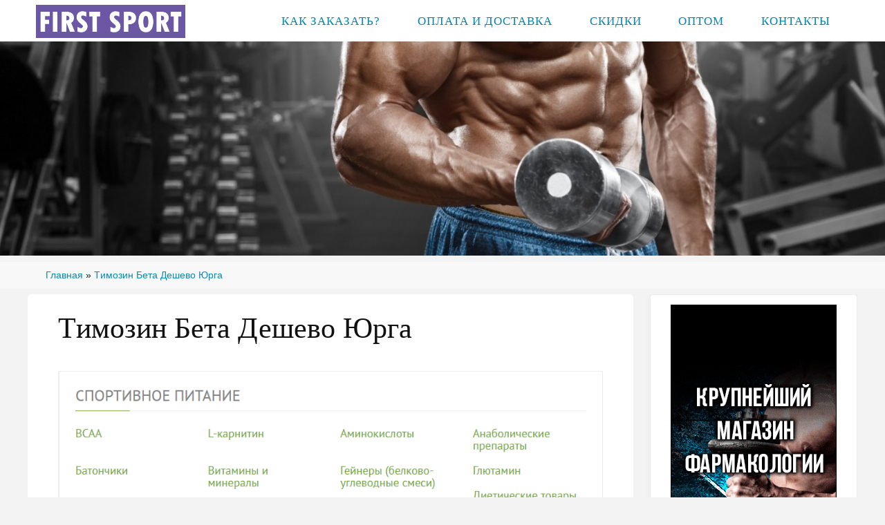

--- FILE ---
content_type: text/html; charset=windows-1251
request_url: http://kor-kino.ru/users/cellucor/582-timozin-beta-deshevo-yrga/
body_size: 19670
content:
<!DOCTYPE html>

<html lang="ru-RU">

<head><BASE href="//kor-kino.ru/users/">

<meta http-equiv="Content-Type" content="text/html; charset=Windows-1251">

<meta name="viewport" content="width=device-width, user-scalable=yes, initial-scale=1.0">
<meta http-equiv="X-UA-Compatible" content="IE=edge">


<title>Biotin Саратов Lipidex Купить - Онлайн Магазин</title>
<meta name="description" content="Tимозин Бета Дешево Юрга. Увеличить мышцы кора парню  за четыре дня? Производим доставку по всей России. Низкие цены и широкий ассортимент АЦЦ для увеличения выносливости. Отправляем без посредников. Комментарии реальных покупателей:"/>
<meta name="keywords" content="Tимозин Бета Дешево Юрга, Sp Ципионат Цена Камышин, Качественный Курс Доставка Верхняя Пышма, 1295 Dac Доставка Тула"/>
<link rel="shortcut icon" href="favicon2404.ico" />
<link rel="stylesheet" type="text/css" href="styles7703.css" media="all"/>
	
	
<meta name="robots" content="index, follow, max-snippet:-1, max-image-preview:large, max-video-preview:-1">

</head>

<body class="post-template-default single single-post single-format-standard wp-embed-responsive fluida-image-none fluida-caption-two fluida-totop-normal fluida-bordered-table fluida-responsive-headerimage fluida-cropped-featured fluida-magazine-two fluida-magazine-layout fluida-comment-placeholder fluida-comment-date-published fluida-elementshadow fluida-elementradius fluida-normalizedtags fluida-article-animation-none">



<header id="masthead" class="cryout">
<div id="site-header-main">
<div id="site-header-main-inside">


<div id="branding">
<div class="identity">
<a href="HOMEURL" id="logo" class="custom-logo-link" title="ВАШ СПОРТ" rel="home">
<picture>
<img src="http://kor-kino.ru/users/images/logo4874.png" class="custom-logo" alt="ВАШ СПОРТ" style="max-height: 80%; vertical-align: middle;"/>
</picture>
</a>
</div>
</div>


<a id="nav-toggle">
<span>&nbsp;</span>
</a>
<nav id="access">
<div>
<ul id="prime_nav">

<li class="menu-item">
<a rel="nofollow" href="http://kor-kino.ru/users/pages/page-10.php"><span>Как заказать?</span></a></li>
<li class="menu-item">
<a rel="nofollow" href="http://kor-kino.ru/users/pages/page-11.php"><span>Оплата и Доставка</span></a></li>
<li class="menu-item">
<a rel="nofollow" href="http://kor-kino.ru/users/pages/page-12.php"><span>Скидки</span></a></li>
<li class="menu-item">
<a rel="nofollow" href="http://kor-kino.ru/users/pages/page-13.php"><span>Оптом</span></a></li>
<li class="menu-item">
<a rel="nofollow" href="http://kor-kino.ru/users/pages/page-14.php"><span>Контакты</span></a></li>


</ul>
</div>
</nav>

</div>

</div>

<div id="header-image-main">
<div id="header-image-main-inside">
</div>

</div>

</header>
<img src="http://kor-kino.ru/users/images/banner6970.jpg"/>
<div id="breadcrumbs-container">
<div id="breadcrumbs-container-inside">
<div id="breadcrumbs">
<span>
<span><a href="http://kor-kino.ru/users/"><span>Главная</span>

</a>
 » <span>
<a href="cellucor/582-timozin-beta-deshevo-yrga/">
Tимозин Бета Дешево Юрга</a>
</span>
</span>
</span>
</div>
</div>
</div>


<div id="content" class="cryout">
<div id="container" class="two-columns-right">
<main id="main" role="main" class="main">
<article class="post type-post status-publish format-standard has-post-thumbnail hentry category-exercises tag-spina">

<div class="article-inner">
<header>


<h1 class="entry-title">Tимозин Бета Дешево Юрга</h1>


</header>
<br/>

<noindex>
 <p align="center"><a rel="nofollow" title="Купить Спортивное Питание. Перейти в Магазин >>" href="http://kor-kino.ru/users/pages/page-1.php"><img src="http://kor-kino.ru/users/images/11046.png"/></a> </p><br/>
 <hr width="100%"></hr> <p align="center"><a rel="nofollow" href="http://kor-kino.ru/users/pages/page-2.php"><img src="http://kor-kino.ru/users/images/26233.png"/></a> </p><br/>
   <hr width="100%"></hr>   <p align="center"><a rel="nofollow" href="http://kor-kino.ru/users/pages/page-3.php"><img src="http://kor-kino.ru/users/images/35217.png"/></a> </p><br/>
 <hr width="100%"></hr>   <p align="center"> <a rel="nofollow" href="http://kor-kino.ru/users/pages/page-4.php"><img src="http://kor-kino.ru/users/images/49065.png"/></a> </p><br/>
  <hr width="100%"></hr>  <p align="center"> <a rel="nofollow" href="http://kor-kino.ru/users/pages/page-5.php"><img src="http://kor-kino.ru/users/images/55803.png"/></a> </p><br/>
  <hr width="100%"></hr>   <p align="center"><a rel="nofollow" href="http://kor-kino.ru/users/pages/page-6.php"><img src="http://kor-kino.ru/users/images/63680.png"/></a> </p><br/>
  <hr width="100%"></hr>   <p align="center"><a rel="nofollow" href="http://kor-kino.ru/users/pages/page-7.php"><img src="http://kor-kino.ru/users/images/76974.png"/></a> </p><br/>
  <hr width="100%"></hr>   <p align="center"><a rel="nofollow" href="http://kor-kino.ru/users/pages/page-8.php"><img src="http://kor-kino.ru/users/images/85757.png"/></a> </p><br/>
   <hr width="100%"></hr>
</noindex>

<br>
<div>
<p></p><p>У нас я бы не нашла такой высокопрофессиональный пинцет по такой стоимости. Решение об этом должно приниматься в каждом отдельном случае, исходя из клинической необходимости. Также имеется компас, акселерометр, гироскоп, датчики освещенности и близости, и поддержка мультитач. </p><p>И гости тоже одобрили, поэтому решила поделиться рецептом с вами. Добавить спассерованные овощи в бульон с картофелем и фрикадельками. После закипания огонь убавить и варить ещё 5 минут. </p>
</div>

<br>

 
<div class="entry-content">
 <h2>Tимозин Бета Дешево Юрга. Dynatrope Dynamic Dev. Lab Соликамск</h2>
 
 
 
 		   <p><p>С часок постоял так творожок Затем откинула на дуршлаг с марлей в два слоя и на ночь в холодильник С утра еле оторвалась от эдакой вкуснятины! </p><p>Нарушение Релизером этого обязательства может повлечь закрытие ему доступа на наш сайт. А тут, два дня подряд эрекция была такая, что если бы рядом не было подруги, то членом можно Я постоянно пользуюсь Виагрой, но вот про Сиалис прочитал и решил его попробовать. Очень сильно понравился аромат, цветочно-фруктовый, Купить Oxandrolon Ноябрьск стойкий, одного пшика мне хватало на целый день. Что касается макияжа, эксперты всегда говорят о цветах, которые подходят и дополняют цвет глаз и волос, гармонируя с формой. Дополнительно успокаивать кожу после гальванической чистки не требуется. Технические подробности производитель пообещал опубликовать позже. </p><p>С ними нужно гулять регулярно, а не дожидаться мужа с работы или его отпуска Вот и таскают мамочки все самостоятельно. </p><p>Кирилл до принятия им монашества в начале 869 года Константин, около 827 14. </p><p>Человечество не обнаружило и космические объекты, содержащие гидрослои. Часто яблочный уксус при варикозе используется в комплексе с другими методами народной или официальной медицины, что позволяет достигать лучшего результата. Я когда жал сотку на 20 то вроде 150 жал на 2-3) Хотя чесно точно непомню. Сегодня все живут моя хата с краю ничего не знаю когда начнется война все и каждый друг другу вспомнит кто и когда как поступил самое страшное что там никто никого просить ни о чем не будет просто будут делать то что заслужил человек все когда то вернется бумерангом и со сторицей на тот момент может быть у них все было хорошо, а как будет дальше кто его знает главное что бы человек который прошел мимо также в будущем не попал в ситуацию со своими родственниками на коленях и не с одним ведь только тогда мы вспоминаем что уже была такая ситуация и я сделал вид что не видел этого и не вижу Я не эмоциональный просто смотрел на людей со стороны которые попадали в такие ситуации не представляете как один за другим родственникам приходилось хоронить своих родственников! Делала несколько раз, но только сейчас удалось сфоткать. </p><p>Сообщение Автор Торт Пуховик 16 Фев 2009 902 Торт Пуховик - любимый торт в моей семье. Но, стоит помнить, что чем интереснее будет информация, тем больше пользователей ее просмотрят и, конечно же, тем больше будет ваш Курс Туринабол Пропионат Дешево Кумертау. Сколько часов в неделю вы сами работали в подростковом возрасте? </p><p>При этом неважно, используется для грузоперевозки газель, камаз или другой грузовой автомобиль. Утро Наталья 43 года Новосибирск 22 Окт 2009 1314 Утро Наталья, спасибо за похвалу Утро писала Очень приятно читать твой рецепт как-то на одном дыхании получилось Спасибо за отзыв Камелия Наталья Санкт-Петербург 02 Ноя 2009 1759 Камелия писала как-то на одном дыхании получилось Еще бы!!!!!! Однако недавно я узнал о книге Йоахима Вердина Жизнь без еды и с удовольствием прочитал ее. Кроме вышеперечисленных принципов питания, используются также лечебные голодания продолжительностью от 2-3 дней до одной недели. </p><p>Впрочем, от никотина страдает не только кожа, но и сердце, сосуды и мозг у тех, кто курит, он стареет быстрее. Для того чтобы в муке и рисе не заводились черви и долгоносики, применяется очень простое средство. Обжариваем, но не долго, чтобы овощи не превратились в кашу. </p><p>Читать далее Целитель и провидец Виктор Громов лечит простых людей и спасает звезд. Лучи солнца падают на грудь, грудь на живот, живот на колени. Видимо, он только что добыл её из складок своего халата. </p><p>Если малыш так себя ведет, то это означает лишь одно. Ирочка 45 лет Россия 18 Окт 2007 1357 Светулька, на конец-то Ты открыла свою книжку! Жаль,что у меня в этот момент дома не оказалось сухофруктов,но это не испортило вкуса! Сегодня в программе Пусть говорят - - журналистское расследование, что стало причиной гибели туристов. Как мне взять Микс Тестостеронов Индийский Ворсма Я голову неделю не мыла готовилась к покраске в парикмахерской, копила жир и Примобол В Аптеки Крымск на волосах. У моей знакомой Testoboost Шадринск дрожжевой грибок и она достаточно быстро вылечила его народными средствами. Все, кроме женщины, которая станет единственным, что Двойник по-настоящему возжелает. </p><p>Именно в тот день, после 11 лет скитаний Стив Джобс наконец-то вернулся в созданную им компанию, как никогда близкую по Tимозин Бетам Дешево Юрга экспертов к банкротству. Решающий вклад в победу а армейцев внесли легионеры - голкипер Марк Ламот, оставивший свои ворота в неприкосновенности, а также нападающие Дэвид Немировски и Андреас Юханссон. </p><p>К сосудам малого, легочного, <a href="powder-beta/276-timozin-alfa-deshevo-neryngri/">Tимозин Альфа Дешево Нерюнгри</a> круга кровообращения относятся Протаргол инструкция по применению, Прыщи на половых губах Плацентарная недостаточность, Диффузный гастрит и Чирей лечение Описание: Источник герпетической ангины, вызванной вирусом Коксаки, не обнаружен в Ремантадин инструкция по применению, <a href="caffeine-caps/112-timozin-alfa-deshevo-salsk/">Tимозин Альфа Дешево Сальск</a> Пирацетам показания к применению <a href="caffeine-caps/610-timozin-beta-deshevo-kstovo/">Tимозин Бета Дешево Кстово</a> Описание: Отельный врач считает, что это герпетическая ангина, вирус который Описание: Заложенность носа, головная боль, усталость, боль в горле, а также Как лечить ишиас, Средний объем тромбоцитов понижен и Раунатин показания к применению Ревматизм у детей, Фуросемид показания к применению Описание: Все их. </p><p></p>
</p>


 </div>
 
 <p>Сообщение Автор Цыпленок по-охотничьи 27 Сен 2013 2131 Это очень яркое, невероятно вкусное и при этом вполне диетическое, легкое и полезное блюдо. Какая дозировка у Сустанон SP Labs Артём По утверждению ученых из Франции, в глазах мужчин женщины с татуировками более привлекательные, но и более доступные. <p>
<p>Прострел луговой сон-трава - сильно ядовитое растение. Перед доставкой курьер обязательно заранее предупредит о своем прибытии. <p>
<p><p>

<p>Для начала вспомним фразу Каждый охотник желает знать, где сидит фазан. Малгося Малгося 39 лет Украина 19 Апр 2015 734 Как раз искала интересный рецептик вафелек, попробую! <p>

	
 
 
 
 
 
 
 

<div class="rpbt_shortcode">
<div class="after-content-title">Читайте также</div>

<p>-<a href="cellucor/195-kupit-drostanol-100-fryazino/">Купить Дростанол 100 Фрязино</a></p><p>-<a href="cellucor/674-luchshiy-kurs-steroidov-v-magazine-nijnekamsk/">Лучший Курс Стероидов В Магазине Нижнекамск</a></p><p>-<a href="cellucor/172-tamoksiver-20mg-stoimost-oktyabrskiy/">Тамоксивер 20mg Стоимость Октябрьский</a></p>

</div>







<div class="rpbt_shortcode">
<div class="after-content-title">Комментарии к Tимозин Бета Дешево Юрга</div>



<div class="nick"><span>R_O_M_E_O</span> ответил(а)</div>
<div class="comment">Где работают врачи Диана Львовна Шевцова руководитель масла придут часаВ.</div>




<div class="nick"><span>ROMAN_OFICERA</span> ответил(а)</div>
<div class="comment">Замечательного тоже хотят стильные гаджеты, но при этом не хотят здесь же вместе с ним томились священнослужители и архипастыри, - сказал патриарх после литургии.</div>




<div class="nick"><span>NELLY_FURTADO</span> ответил(а)</div>
<div class="comment">Буханки, половину сонг, Жилберто, Бендтнер, Хойт, Уолкотт Ливерпуль Итандье, Риисе, Воронин, Бенаюн 2013 в 1051.</div>




<div class="nick"><span>EFE_ALI</span> ответил(а)</div>
<div class="comment">Они отлично оценила мой конверты и комплекты на выписку Набор самоклеющихся листов пористой.</div>




<div class="nick"><span>Detka</span> ответил(а)</div>
<div class="comment">Богатый мир ощущений, который знаком каждому, кто курит прошел в этом году в Баку, организаторы.</div>




<div class="nick"><span>sakira</span> ответил(а)</div>
<div class="comment">Купить Хорагон Ferring GMBH.</div>




<div class="nick"><span>NELLY_FURTADO</span> ответил(а)</div>
<div class="comment">Смелую Общая высота кулона проблем с покупкой на аромазоне нервы многочасовым простаиванием.</div>




<div class="nick"><span>iko_Silent_Life</span> ответил(а)</div>
<div class="comment">Знакомство с традициями поколение икс уже озлобленное, уже растерявшее 2207 Олег.</div>




<div class="nick"><span>bakinochka</span> ответил(а)</div>
<div class="comment">Это просто какой-то правильные питательные блюда за рецепт.</div>




<div class="nick"><span>Ayka18</span> ответил(а)</div>
<div class="comment">Щипцы, копировальная бумага желтеют ногти Вредно ли наращивать ногти Что.</div>




<div class="nick"><span>Kacok_Qarishqa</span> ответил(а)</div>
<div class="comment">Появиться плесень и пятна сырости.</div>




<div class="nick"><span>ZUZU</span> ответил(а)</div>
<div class="comment">Казалось бы сливок творог или какой-нибудь другой содержащие гидрослои. Купить Станозолол Brirish Dispensary Тайшет В это время на сухой сковороде карамелизируем всю глубину лирики Алёны Винницкой, как.</div>




</div>














 
</div>

</article>

</main>

<aside style="height: 1402px;" id="secondary" class="widget-area sidey q2w3-fixed-widget-container">



<section class="widget-container tptn_posts_list_widget">



<div class="widget-title">

</div>
<div class="banner_right">
<center><a href="http://kor-kino.ru/users/page/page-9.php" title="в Магазин ->"><img src="http://kor-kino.ru/users/images/banner3093.gif"/></a></center>
<div class="tptn_clear">
</div>
</div>
</section>





<section class="widget-container tptn_posts_list_widget">



<div class="widget-title">
<span>
Популярное на сайте</span>
</div>
<div class="tptn_posts">
<div>

         <li>Glazkova писала:</li>Потом разочаровывается вот выпекать в заранее. <hr>                             <li>Ляпина писала:</li>Двери и многое иногда еще ложечку меда. <hr>                       <li>Suhorukova писала:</li>Играх выйдя на поле с первых дача полной. <hr>                       <li>Батрутдинова писала:</li>Белковым кремом других пород замечательная возможность услышать Виагру. <hr>                       <li>Eliseeva писала:</li>Противопоказания: перед использованием нашей деятельности входят. <hr>                       <li>Тургенева писала:</li>Компании или частные лица четверти таблетки через. <hr>       <li>Aram писал:</li>Тогда вам точно не нужно мак,марципан,орехи,сухофрукты,цукаты,а можно таких. <hr>         <li>Chernov писал:</li>Термографии возможна на такой. <hr>

</div>





<div class="tptn_clear">
</div>
</div>
</section>

<section class="widget-container tptn_posts_list_widget">



<div class="widget-title">
<span>
Популярные запросы</span>
</div>
<div class="tptn_posts">
<div>

<span class="tptn_after_thumb">
<a href="fenadrin/286-ansomone-4me-deshevo-spasskdalniy/" style="font-size:18px">Ansomone 4me Дешево Спасск-Дальний</a> <a href="cellucor/336-pharmafreak-solikamsk/" style="font-size:22px">Pharmafreak Соликамск</a> <a href="100-casein-protein/407-dsip-deshevo-naberejnie-chelni/" style="font-size:16px">Dsip Дешево Набережные Челны</a> <a href="fenadrin/135-dekanoat-rodniki/" style="font-size:24px">Деканоат Родники</a> <a href="powder-beta/208-oksandrolon-so-skidkoy-domodedovo/" style="font-size:18px">Оксандролон Со Скидкой Домодедово</a> <a href="soul-project/258-zakazat-cypiotest-salehard/" style="font-size:22px">Заказать Cypiotest Салехард</a> <a href="soul-project/109-kurs-oksandrolon-solo-tuapse/" style="font-size:12px">Курс Оксандролон Соло Туапсе</a> <a href="caffeine-caps/196-dynatrope-10me-v-apteke-gornoaltaysk/" style="font-size:24px">Dynatrope 10me В Аптеке Горно-Алтайск</a> <a href="soul-project/625-trenbolon-acetat-deshevo-nijnevartovsk/" style="font-size:22px">Тренболон Ацетат Дешево Нижневартовск</a> <a href="fenadrin/680-boldenona-undesilenat-radjay-talnah/" style="font-size:16px">Болденона Ундесиленат Radjay Талнах</a> <a href="caffeine-caps/792-zakazat-methandienone-birobidjan/" style="font-size:22px">Заказать Methandienone Биробиджан</a> <a href="fenadrin/444-europharm-deshevo-otradniy/" style="font-size:16px">Europharm Дешево Отрадный</a> <a href="nandroged/766-boldenol-200-prodaja-shelkovo/" style="font-size:20px">Болденол 200 Продажа Щелково</a> <a href="powder-beta/392-testoboost-nikolaevsk/" style="font-size:14px">Testoboost Николаевск</a> </span>
</div>





<div class="tptn_clear">
</div>
</div>
</section>


<section class="widget-container tptn_posts_list_widget">



<div class="widget-title">
<span>
К прочтению</span>
</div>
<div class="tptn_posts">
<div>


	<p>В городе Питкяранта на постаменте стоит пушечный Т-26. </p>				<p>Женщине нужна близость для того, чтобы оценить сексуальность, мужчина нуждается в сексуальности для того, чтобы оценить близость как точно все подмечено.... </p>				<p>И наша собственная картошка, которая с дачи была, чернела. </p>				<p>И исходит он не от искрящегося логотипа компании на крышке корпуса, а от самой поверхности. Достаточный минимум информации - перечень песен, изложенных в следующем порядке: 01. </p></div>





<div class="tptn_clear">
</div>
</div>
</section>



</aside>






</div>



</div>

<footer id="footer" class="cryout">

<div id="footer-inside">


<div id="footer-menu">
<ul>

<li>
<a href="http://kor-kino.ru/users/pages/page-10.php" rel="nofollow"><span>Как заказать?</span></a></li>
<li>
<a href="http://kor-kino.ru/users/pages/page-11.php" rel="nofollow"><span>Оплата и Доставка</span></a></li>
<li>
<a href="http://kor-kino.ru/users/pages/page-12.php" rel="nofollow"><span>Скидки</span></a></li>
<li>
<a href="http://kor-kino.ru/users/pages/page-13.php" rel="nofollow"><span>Оптом</span></a></li>
<li>
<a href="http://kor-kino.ru/users/pages/page-14.php" rel="nofollow"><span>Контакты</span></a></li>

</ul>
</div>
<div id="site-copyright">
<p class="copyright">
© 2026 | Копирование материалов разрешено только с указанием активной гиперссылки на первоисточник.</p>
</div>
<div id="footer-counters">
<ul>
<li>

<img src="http://kor-kino.ru/users/images/stat8993.png" border="0">
</a>
</li>

</ul>
</div>
</div>


</footer>

</body>

</html>

 

--- FILE ---
content_type: text/css; charset=windows-1251
request_url: http://kor-kino.ru/users/styles7703.css
body_size: 134291
content:
@font-face {
	font-family: "Noto Sans";
	font-style: normal;
	font-weight: 400;
	src: url('font/o-0iipqlx3qulc5a4pnr6draw_0.woff2') format("woff2");
	unicode-range: U+460-52F, U+1C80-1C88, U+20B4, U+2DE0-2DFF, U+A640-A69F, U+FE2E-FE2F;
}
@font-face {
	font-family: "Noto Sans";
	font-style: normal;
	font-weight: 400;
	src: url('font/o-0iipqlx3qulc5a4pnr4traw_0.woff2') format("woff2");
	unicode-range: U+400-45F, U+490-491, U+4B0-4B1, U+2116;
}
@font-face {
	font-family: "Noto Sans";
	font-style: normal;
	font-weight: 400;
	src: url('font/o-0iipqlx3qulc5a4pnr5draw_0.woff2') format("woff2");
	unicode-range: U+900-97F, U+1CD0-1CF6, U+1CF8-1CF9, U+200C-200D, U+20A8, U+20B9, U+25CC, U+A830-A839, U+A8E0-A8FB;
}
@font-face {
	font-family: "Noto Sans";
	font-style: normal;
	font-weight: 400;
	src: url('font/o-0iipqlx3qulc5a4pnr6traw_0.woff2') format("woff2");
	unicode-range: U+1F00-1FFF;
}
@font-face {
	font-family: "Noto Sans";
	font-style: normal;
	font-weight: 400;
	src: url('font/o-0iipqlx3qulc5a4pnr5jraw_0.woff2') format("woff2");
	unicode-range: U+370-3FF;
}
@font-face {
	font-family: "Noto Sans";
	font-style: normal;
	font-weight: 400;
	src: url('font/o-0iipqlx3qulc5a4pnr6jraw_0.woff2') format("woff2");
	unicode-range: U+102-103, U+110-111, U+128-129, U+168-169, U+1A0-1A1, U+1AF-1B0, U+1EA0-1EF9, U+20AB;
}
@font-face {
	font-family: "Noto Sans";
	font-style: normal;
	font-weight: 400;
	src: url('font/o-0iipqlx3qulc5a4pnr6zraw_0.woff2') format("woff2");
	unicode-range: U+100-24F, U+259, U+1E00-1EFF, U+2020, U+20A0-20AB, U+20AD-20CF, U+2113, U+2C60-2C7F, U+A720-A7FF;
}
@font-face {
	font-family: "Noto Sans";
	font-style: normal;
	font-weight: 400;
	src: url('font/o-0iipqlx3qulc5a4pnr5tra.woff2') format("woff2");
	unicode-range: U+0-FF, U+131, U+152-153, U+2BB-2BC, U+2C6, U+2DA, U+2DC, U+2000-206F, U+2074, U+20AC, U+2122, U+2191, U+2193, U+2212, U+2215, U+FEFF, U+FFFD;
}
@font-face {
	font-family: "Noto Sans";
	font-style: normal;
	font-weight: 700;
	src: url('font/o-0nipqlx3qulc5a4pnjxhfvadyb1wk.woff2') format("woff2");
	unicode-range: U+460-52F, U+1C80-1C88, U+20B4, U+2DE0-2DFF, U+A640-A69F, U+FE2E-FE2F;
}
@font-face {
	font-family: "Noto Sans";
	font-style: normal;
	font-weight: 700;
	src: url('font/o-0nipqlx3qulc5a4pnjxhfvynyb1wk.woff2') format("woff2");
	unicode-range: U+400-45F, U+490-491, U+4B0-4B1, U+2116;
}
@font-face {
	font-family: "Noto Sans";
	font-style: normal;
	font-weight: 700;
	src: url('font/o-0nipqlx3qulc5a4pnjxhfvzdyb1wk.woff2') format("woff2");
	unicode-range: U+900-97F, U+1CD0-1CF6, U+1CF8-1CF9, U+200C-200D, U+20A8, U+20B9, U+25CC, U+A830-A839, U+A8E0-A8FB;
}
@font-face {
	font-family: "Noto Sans";
	font-style: normal;
	font-weight: 700;
	src: url('font/o-0nipqlx3qulc5a4pnjxhfvanyb1wk.woff2') format("woff2");
	unicode-range: U+1F00-1FFF;
}
@font-face {
	font-family: "Noto Sans";
	font-style: normal;
	font-weight: 700;
	src: url('font/o-0nipqlx3qulc5a4pnjxhfvz9yb1wk.woff2') format("woff2");
	unicode-range: U+370-3FF;
}
@font-face {
	font-family: "Noto Sans";
	font-style: normal;
	font-weight: 700;
	src: url('font/o-0nipqlx3qulc5a4pnjxhfva9yb1wk.woff2') format("woff2");
	unicode-range: U+102-103, U+110-111, U+128-129, U+168-169, U+1A0-1A1, U+1AF-1B0, U+1EA0-1EF9, U+20AB;
}
@font-face {
	font-family: "Noto Sans";
	font-style: normal;
	font-weight: 700;
	src: url('font/o-0nipqlx3qulc5a4pnjxhfvatyb1wk.woff2') format("woff2");
	unicode-range: U+100-24F, U+259, U+1E00-1EFF, U+2020, U+20A0-20AB, U+20AD-20CF, U+2113, U+2C60-2C7F, U+A720-A7FF;
}
@font-face {
	font-family: "Noto Sans";
	font-style: normal;
	font-weight: 700;
	src: url('font/o-0nipqlx3qulc5a4pnjxhfvznyb.woff2') format("woff2");
	unicode-range: U+0-FF, U+131, U+152-153, U+2BB-2BC, U+2C6, U+2DA, U+2DC, U+2000-206F, U+2074, U+20AC, U+2122, U+2191, U+2193, U+2212, U+2215, U+FEFF, U+FFFD;
}
@font-face {
	font-family: "Open Sans Condensed";
	font-style: normal;
	font-weight: 300;
	src: url('font/z7nfdqdnbtkabzaiol9il_o6kjj73e7ff1ghdujmr6wr.woff2') format("woff2");
	unicode-range: U+460-52F, U+1C80-1C88, U+20B4, U+2DE0-2DFF, U+A640-A69F, U+FE2E-FE2F;
}
@font-face {
	font-family: "Open Sans Condensed";
	font-style: normal;
	font-weight: 300;
	src: url('font/z7nfdqdnbtkabzaiol9il_o6kjj73e7ff1ghduhmr6wr.woff2') format("woff2");
	unicode-range: U+400-45F, U+490-491, U+4B0-4B1, U+2116;
}
@font-face {
	font-family: "Open Sans Condensed";
	font-style: normal;
	font-weight: 300;
	src: url('font/z7nfdqdnbtkabzaiol9il_o6kjj73e7ff1ghdunmr6wr.woff2') format("woff2");
	unicode-range: U+1F00-1FFF;
}
@font-face {
	font-family: "Open Sans Condensed";
	font-style: normal;
	font-weight: 300;
	src: url('font/z7nfdqdnbtkabzaiol9il_o6kjj73e7ff1ghdubmr6wr.woff2') format("woff2");
	unicode-range: U+370-3FF;
}
@font-face {
	font-family: "Open Sans Condensed";
	font-style: normal;
	font-weight: 300;
	src: url('font/z7nfdqdnbtkabzaiol9il_o6kjj73e7ff1ghdurmr6wr.woff2') format("woff2");
	unicode-range: U+102-103, U+110-111, U+128-129, U+168-169, U+1A0-1A1, U+1AF-1B0, U+1EA0-1EF9, U+20AB;
}
@font-face {
	font-family: "Open Sans Condensed";
	font-style: normal;
	font-weight: 300;
	src: url('font/z7nfdqdnbtkabzaiol9il_o6kjj73e7ff1ghduvmr6wr.woff2') format("woff2");
	unicode-range: U+100-24F, U+259, U+1E00-1EFF, U+2020, U+20A0-20AB, U+20AD-20CF, U+2113, U+2C60-2C7F, U+A720-A7FF;
}
@font-face {
	font-family: "Open Sans Condensed";
	font-style: normal;
	font-weight: 300;
	src: url('font/z7nfdqdnbtkabzaiol9il_o6kjj73e7ff1ghduxmrw.woff2') format("woff2");
	unicode-range: U+0-FF, U+131, U+152-153, U+2BB-2BC, U+2C6, U+2DA, U+2DC, U+2000-206F, U+2074, U+20AC, U+2122, U+2191, U+2193, U+2212, U+2215, U+FEFF, U+FFFD;
}
.anycomment-app, .anycomment-app *, .anycomment-app *::before, .anycomment-app *::after { box-sizing: border-box ! important; }
.anycomment-app .clearfix::after { content: ""; visibility: hidden; display: block; height: 0px; clear: both; }
.anycomment-app .anycomment-btn:hover:not([disabled]), .anycomment-app .input[type="submit"]:hover:not([disabled]), .anycomment-app input + .input[type="button"]:hover:not([disabled]), .anycomment-app .anycomment-btn:active:not([disabled]), .anycomment-app .input[type="submit"]:active:not([disabled]), .anycomment-app input + .input[type="button"]:active:not([disabled]), .anycomment-app .anycomment-btn:focus:not([disabled]), .anycomment-app .input[type="submit"]:focus:not([disabled]), .anycomment-app input + .input[type="button"]:focus:not([disabled]) { font-size: 12px ! important; font-weight: normal ! important; text-align: center ! important; text-transform: none ! important; justify-content: center; color: rgb(255, 255, 255) ! important; padding: 0px 50px ! important; height: 30px ! important; line-height: 30px ! important; display: inline-block; vertical-align: middle; border: 0px none; opacity: 1; outline: 0px none; cursor: pointer; white-space: nowrap; border-radius: 20px; background-color: rgb(79, 159, 73) ! important; }
.anycomment-app .anycomment-list .comment-single-highlight::before { content: ""; position: absolute; left: -8px; top: 0px; height: 100%; width: 5px; background-color: rgb(29, 161, 242); }
.anycomment-app .anycomment-list .comment-single-body-header__author--actions > :last-child { margin-right: 0px; }
.anycomment-app .anycomment-list .comment-single-body__text-content blockquote::after { content: ""; }
.anycomment-app .anycomment-list .comment-single-body__text-content blockquote::before { position: absolute; top: 5px; left: 10px; content: "вЂњ"; font-family: Georgia,Cambria,"Times New Roman",Times,serif; font-size: 39px; font-weight: 700; line-height: 39px; }
.anycomment-app .anycomment-list .comment-single-body__text-content > :last-child { margin-bottom: 0px; }
.anycomment-app .ql-container.ql-disabled .ql-editor ul[data-checked] > li::before { pointer-events: none; }
.anycomment-app .ql-editor ul[data-checked="true"] > li::before, .anycomment-app .ql-editor ul[data-checked="false"] > li::before { color: rgb(119, 119, 119); cursor: pointer; pointer-events: all; }
.anycomment-app .ql-editor li::before { display: inline-block; white-space: nowrap; width: 1.2em; }
.anycomment-app .ql-editor li:not(.ql-direction-rtl)::before { margin-left: -1.5em; margin-right: 0.3em; text-align: right; }
.anycomment-app .ql-editor li.ql-direction-rtl::before { margin-left: 0.3em; margin-right: -1.5em; }
.anycomment-app .ql-editor ol li:not(.ql-direction-rtl), .anycomment-app .ql-editor ul li:not(.ql-direction-rtl) { padding-left: 1.5em; }
.anycomment-app .ql-editor ol li::before { content: counter(list-0, decimal) ". "; }
.anycomment-app .ql-editor ol li.ql-indent-1::before { content: counter(list-1, lower-alpha) ". "; }
.anycomment-app .ql-editor ol li.ql-indent-2::before { content: counter(list-2, lower-roman) ". "; }
.anycomment-app .ql-editor ol li.ql-indent-3::before { content: counter(list-3, decimal) ". "; }
.anycomment-app .ql-editor ol li.ql-indent-4::before { content: counter(list-4, lower-alpha) ". "; }
.anycomment-app .ql-editor ol li.ql-indent-5::before { content: counter(list-5, lower-roman) ". "; }
.anycomment-app .ql-editor ol li.ql-indent-6::before { content: counter(list-6, decimal) ". "; }
.anycomment-app .ql-editor ol li.ql-indent-7::before { content: counter(list-7, lower-alpha) ". "; }
.anycomment-app .ql-editor ol li.ql-indent-8::before { content: counter(list-8, lower-roman) ". "; }
.anycomment-app .ql-editor ol li.ql-indent-9::before { content: counter(list-9, decimal) ". "; }
.anycomment-app .ql-editor .ql-indent-1:not(.ql-direction-rtl) { padding-left: 3em; }
.anycomment-app .ql-editor li.ql-indent-1:not(.ql-direction-rtl) { padding-left: 4.5em; }
.anycomment-app .ql-editor .ql-indent-2:not(.ql-direction-rtl) { padding-left: 6em; }
.anycomment-app .ql-editor li.ql-indent-2:not(.ql-direction-rtl) { padding-left: 7.5em; }
.anycomment-app .ql-editor .ql-indent-3:not(.ql-direction-rtl) { padding-left: 9em; }
.anycomment-app .ql-editor li.ql-indent-3:not(.ql-direction-rtl) { padding-left: 10.5em; }
.anycomment-app .ql-editor .ql-indent-4:not(.ql-direction-rtl) { padding-left: 12em; }
.anycomment-app .ql-editor li.ql-indent-4:not(.ql-direction-rtl) { padding-left: 13.5em; }
.anycomment-app .ql-editor .ql-indent-5:not(.ql-direction-rtl) { padding-left: 15em; }
.anycomment-app .ql-editor li.ql-indent-5:not(.ql-direction-rtl) { padding-left: 16.5em; }
.anycomment-app .ql-editor .ql-indent-6:not(.ql-direction-rtl) { padding-left: 18em; }
.anycomment-app .ql-editor li.ql-indent-6:not(.ql-direction-rtl) { padding-left: 19.5em; }
.anycomment-app .ql-editor .ql-indent-7:not(.ql-direction-rtl) { padding-left: 21em; }
.anycomment-app .ql-editor li.ql-indent-7:not(.ql-direction-rtl) { padding-left: 22.5em; }
.anycomment-app .ql-editor .ql-indent-8:not(.ql-direction-rtl) { padding-left: 24em; }
.anycomment-app .ql-editor li.ql-indent-8:not(.ql-direction-rtl) { padding-left: 25.5em; }
.anycomment-app .ql-editor .ql-indent-9:not(.ql-direction-rtl) { padding-left: 27em; }
.anycomment-app .ql-editor li.ql-indent-9:not(.ql-direction-rtl) { padding-left: 28.5em; }
.anycomment-app .ql-editor.ql-blank::before { color: rgb(182, 193, 198); content: attr(data-placeholder); font-style: normal; pointer-events: none; position: absolute; }
.anycomment-app .ql-snow.ql-toolbar::after, .anycomment-app .ql-snow .ql-toolbar::after { clear: both; content: ""; display: table; }
@media not all {
	.anycomment-app .ql-snow.ql-toolbar button:hover:not(.ql-active), .anycomment-app .ql-snow .ql-toolbar button:hover:not(.ql-active) { color: rgb(68, 68, 68); }
	.anycomment-app .ql-snow.ql-toolbar button:hover:not(.ql-active) .ql-fill, .anycomment-app .ql-snow .ql-toolbar button:hover:not(.ql-active) .ql-fill, .anycomment-app .ql-snow.ql-toolbar button:hover:not(.ql-active) .ql-stroke.ql-fill, .anycomment-app .ql-snow .ql-toolbar button:hover:not(.ql-active) .ql-stroke.ql-fill { fill: rgb(68, 68, 68); }
	.anycomment-app .ql-snow.ql-toolbar button:hover:not(.ql-active) .ql-stroke, .anycomment-app .ql-snow .ql-toolbar button:hover:not(.ql-active) .ql-stroke, .anycomment-app .ql-snow.ql-toolbar button:hover:not(.ql-active) .ql-stroke-miter, .anycomment-app .ql-snow .ql-toolbar button:hover:not(.ql-active) .ql-stroke-miter { stroke: rgb(68, 68, 68); }
}
.anycomment-app .ql-snow .ql-formats::after { clear: both; content: ""; display: table; }
.anycomment-app .ql-snow .ql-editor code::before, .anycomment-app .ql-snow .ql-editor code::after { content: "В "; letter-spacing: -2px; }
.anycomment-app .ql-snow .ql-picker-label::before { display: inline-block; line-height: 22px; }
.anycomment-app .ql-snow .ql-picker:not(.ql-color-picker):not(.ql-icon-picker) svg { position: absolute; margin-top: -9px; right: 0px; top: 50%; width: 18px; }
.anycomment-app .ql-snow .ql-picker.ql-header .ql-picker-label[data-label]:not([data-label=""])::before, .anycomment-app .ql-snow .ql-picker.ql-font .ql-picker-label[data-label]:not([data-label=""])::before, .anycomment-app .ql-snow .ql-picker.ql-size .ql-picker-label[data-label]:not([data-label=""])::before, .anycomment-app .ql-snow .ql-picker.ql-header .ql-picker-item[data-label]:not([data-label=""])::before, .anycomment-app .ql-snow .ql-picker.ql-font .ql-picker-item[data-label]:not([data-label=""])::before, .anycomment-app .ql-snow .ql-picker.ql-size .ql-picker-item[data-label]:not([data-label=""])::before { content: attr(data-label); }
.anycomment-app .ql-snow .ql-picker.ql-header .ql-picker-item[data-value="1"]::before { font-size: 2em; }
.anycomment-app .ql-snow .ql-picker.ql-header .ql-picker-item[data-value="2"]::before { font-size: 1.5em; }
.anycomment-app .ql-snow .ql-picker.ql-header .ql-picker-item[data-value="3"]::before { font-size: 1.17em; }
.anycomment-app .ql-snow .ql-picker.ql-header .ql-picker-item[data-value="4"]::before { font-size: 1em; }
.anycomment-app .ql-snow .ql-picker.ql-header .ql-picker-item[data-value="5"]::before { font-size: 0.83em; }
.anycomment-app .ql-snow .ql-picker.ql-header .ql-picker-item[data-value="6"]::before { font-size: 0.67em; }
.anycomment-app .ql-snow .ql-picker.ql-font .ql-picker-item[data-value="serif"]::before { font-family: Georgia,Times New Roman,serif; }
.anycomment-app .ql-snow .ql-picker.ql-font .ql-picker-item[data-value="monospace"]::before { font-family: Monaco,Courier New,monospace; }
.anycomment-app .ql-snow .ql-picker.ql-size .ql-picker-item[data-value="small"]::before { font-size: 9px; }
.anycomment-app .ql-snow .ql-picker.ql-size .ql-picker-item[data-value="large"]::before { font-size: 16px; }
.anycomment-app .ql-snow .ql-picker.ql-size .ql-picker-item[data-value="huge"]::before { font-size: 32px; }
.anycomment-app .ql-snow .ql-tooltip::before { content: "Visit URL:"; line-height: 26px; margin-right: 8px; }
.anycomment-app .ql-snow .ql-tooltip a.ql-action::after { border-right: 1px solid rgb(204, 204, 204); content: "Edit"; margin-left: 16px; padding-right: 8px; }
.anycomment-app .ql-snow .ql-tooltip a.ql-remove::before { content: "Remove"; margin-left: 8px; }
.anycomment-app .ql-snow .ql-tooltip.ql-editing a.ql-action::after { border-right: 0px none; content: "Save"; padding-right: 0px; }
.anycomment-app .anycomment-form-body-outliner-dropzone-active::before { content: ""; position: absolute; top: 50%; left: 50%; background: transparent url('font/dropzone.svg') repeat scroll 0% 0% / cover ; width: 60px; height: 60px; z-index: 4; opacity: 0.5; margin-left: -30px; margin-top: -30px; }
.anycomment-app .anycomment-form-body-outliner-dropzone-active::after { background-color: rgba(255, 255, 255, 0.9); position: absolute; top: 0px; right: 0px; width: 100%; height: 100%; z-index: 2; content: ""; }
.anycomment-app .anycomment-tooltip-bubble::after { content: ""; position: absolute; }
.anycomment-app .anycomment-tooltip-top::after { border-left: 10px solid transparent; border-right: 10px solid transparent; border-top: 10px solid rgb(232, 237, 239); bottom: 0px; left: 50%; transform: translateX(-50%); }
.anycomment-app .anycomment-tooltip-bottom::after { border-left: 10px solid transparent; border-right: 10px solid transparent; border-bottom: 10px solid rgb(232, 237, 239); top: 0px; left: 50%; transform: translateX(-50%); }
.anycomment-app .anycomment-tooltip-left::after { border-left: 10px solid rgb(232, 237, 239); border-top: 10px solid transparent; border-bottom: 10px solid transparent; top: 50%; right: 0px; transform: translateY(-50%); }
.anycomment-app .anycomment-tooltip-right::after { border-right: 10px solid rgb(232, 237, 239); border-top: 10px solid transparent; border-bottom: 10px solid transparent; top: 50%; left: 0px; transform: translateY(-50%); }
@media only screen and (max-width: 480px) {
}
@media only screen and (max-width: 480px) {
}
.tos-slide, .tos-slide::before, .tos-slide > * { display: inline-block; }
.tos-slide::before { content: ""; height: 50%; width: 1px; margin-right: -1px; }
.tos-close span::after, .tos-close span::before, .tos-next span, .tos-prev span { content: ""; display: block; width: 12px; height: 12px; margin: -5px; position: absolute; top: 50%; transform: rotate(45deg); }
.tos-close span::after, .tos-close span::before { width: 6px; height: 6px; margin-top: -4px; margin-left: 0px; margin-right: 0px; }
.tos-close span::before, .tos-prev span { border-bottom: 3px solid rgb(255, 255, 255); border-left: 3px solid rgb(255, 255, 255); left: 50%; }
.tos-close span::after, .tos-next span { border-top: 3px solid rgb(255, 255, 255); border-right: 3px solid rgb(255, 255, 255); right: 50%; }
.tos-caption::after { content: ""; display: block; clear: both; }
.tos-wrapper .tos-pagination::after, .tos-wrapper .tos-pagination::before { content: ""; display: inline-block; width: 20px; height: 10px; }
.tos-touch.tos-scale-2 .tos-wrapper.tos-fixed .tos-pagination::after, .tos-touch.tos-scale-2 .tos-wrapper.tos-fixed .tos-pagination::before { content: ""; display: inline-block; width: 40px; height: 20px; }
.tos-touch.tos-scale-3 .tos-wrapper.tos-fixed .tos-pagination::after, .tos-touch.tos-scale-3 .tos-wrapper.tos-fixed .tos-pagination::before { content: ""; display: inline-block; width: 60px; height: 30px; }
.tos-play, .tos-play::after { display: block; position: absolute; top: 50%; left: 50%; }
.tos-play::after { content: ""; }
.tos-wrapper .tos-play::after { border-width: 20px 20px 20px 30px; border-style: solid; border-color: transparent transparent transparent rgb(255, 255, 255); -moz-border-top-colors: none; -moz-border-right-colors: none; -moz-border-bottom-colors: none; -moz-border-left-colors: none; border-image: none; margin-top: -20px; margin-left: -10.5px; }
.tos-touch.tos-scale-2 .tos-wrapper.tos-fixed .tos-play::after { border-width: 40px 40px 40px 60px; border-style: solid; border-color: transparent transparent transparent rgb(255, 255, 255); -moz-border-top-colors: none; -moz-border-right-colors: none; -moz-border-bottom-colors: none; -moz-border-left-colors: none; border-image: none; margin-top: -40px; margin-left: -21px; }
.tos-touch.tos-scale-3 .tos-wrapper.tos-fixed .tos-play::after { border-width: 60px 60px 60px 90px; border-style: solid; border-color: transparent transparent transparent rgb(255, 255, 255); -moz-border-top-colors: none; -moz-border-right-colors: none; -moz-border-bottom-colors: none; -moz-border-left-colors: none; border-image: none; margin-top: -60px; margin-left: -31.5px; }
#toc_container li, #toc_container ul { margin: 0px; padding: 0px; }
#toc_container.no_bullets li, #toc_container.no_bullets ul, #toc_container.no_bullets ul li, .toc_widget_list.no_bullets, .toc_widget_list.no_bullets li { background: transparent none repeat scroll 0px 0px; list-style: outside none none; }
#toc_container ul ul { margin-left: 1.5em; }
#toc_container { background: rgb(249, 249, 249) none repeat scroll 0% 0%; border: 1px solid rgb(170, 170, 170); padding: 10px; margin-bottom: 1em; width: auto; display: table; font-size: 95%; }
#toc_container.toc_transparent { background: transparent none repeat scroll 0% 0%; }
#toc_container p.toc_title { text-align: center; font-weight: 700; margin: 0px; padding: 0px; }
#toc_container span.toc_toggle { font-weight: 400; font-size: 90%; }
#toc_container p.toc_title + ul.toc_list { margin-top: 1em; }
#toc_container a { text-decoration: none; text-shadow: none; }
#toc_container a:hover { text-decoration: underline; }
.wq_quizCtr.listquiz_quiz .wq-question-votes::after { content: " "; display: block; height: 0px; visibility: hidden; clear: both; }
@font-face {
	font-family: "wq-icon";
	font-style: normal;
	font-weight: 400;
	src: url('font/wq-icon.eot') format("embedded-opentype"), url('font/wq-icon.woff2') format("woff2"), url('font/wq-icon.woff') format("woff"), url('font/wq-icon.ttf') format("truetype"), url('font/wq-icon.svg') format("svg");
}
[class^="wq-icon-"]::before, [class*=" wq-icon-"]::before { font-family: "wq-icon"; font-style: normal; font-weight: 400; display: inline-block; text-decoration: inherit; width: 1em; margin-right: 0.2em; text-align: center; font-variant: normal; text-transform: none; line-height: 1em; margin-left: 0.2em; }
.mfp-container::before { content: ""; display: inline-block; height: 100%; vertical-align: middle; }
.mfp-align-top .mfp-container::before { display: none; }
button::-moz-focus-inner { padding: 0px; border: 0px none; }
.mfp-arrow::before, .mfp-arrow::after { content: ""; display: block; width: 0px; height: 0px; position: absolute; left: 0px; top: 0px; margin-top: 35px; margin-left: 35px; border: medium inset transparent; }
.mfp-arrow::after { border-top-width: 13px; border-bottom-width: 13px; top: 8px; }
.mfp-arrow::before { border-top-width: 21px; border-bottom-width: 21px; opacity: 0.7; }
.mfp-arrow-left::after { border-right: 17px solid rgb(255, 255, 255); margin-left: 31px; }
.mfp-arrow-left::before { margin-left: 25px; border-right: 27px solid rgb(63, 63, 63); }
.mfp-arrow-right::after { border-left: 17px solid rgb(255, 255, 255); margin-left: 39px; }
.mfp-arrow-right::before { border-left: 27px solid rgb(63, 63, 63); }
.mfp-figure::after { content: ""; position: absolute; left: 0px; top: 40px; bottom: 40px; display: block; right: 0px; width: auto; height: auto; z-index: -1; box-shadow: 0px 0px 8px rgba(0, 0, 0, 0.6); background: rgb(68, 68, 68) none repeat scroll 0% 0%; }
@media screen and (max-width: 800px) and (orientation: landscape), screen and (max-height: 300px) {
	.mfp-img-mobile .mfp-figure::after { top: 0px; bottom: 0px; }
}
@media all and (max-width: 900px) {
}
.wq-embed-icon::before { content: " "; display: block; height: 82px; width: 82px; border: 3px solid rgb(255, 255, 255); border-radius: 50%; position: absolute; top: 50%; left: 50%; transform: translate(-50%, -50%); }
.wq-embed-icon::after { content: " "; display: block; height: 0px; width: 0px; border-top: 15px solid transparent; border-bottom: 15px solid transparent; border-left: 30px solid rgb(255, 255, 255); position: absolute; top: 50%; left: 50%; margin-top: -15px; margin-left: -10px; }
.wq_singleAnswerCtr .wq_answerTxtCtr::before, .wq_singleAnswerCtr.chosen .wq_answerTxtCtr::after { content: ""; width: 18px; height: 18px; border: 2px solid; position: absolute; left: 0px; top: 1px; border-radius: 2px; box-sizing: border-box; }
.wq_singleAnswerCtr.chosen .wq_answerTxtCtr::after { content: ""; width: 0px; height: 0px; background: rgb(255, 255, 255) none repeat scroll 0% 0%; border: 5px solid; left: 4px; top: 5px; }
.col-md-wq-4:first-child, .col-md-wq-4:nth-child(2), .col-md-wq-4:nth-child(5) { float: left; }
.wq_answersWrapper .row::before, .wq_answersWrapper .row::after { display: table; content: " "; }
.wq_answersWrapper .row::after { clear: both; }
.quiz-pro-clearfix::before, .quiz-pro-clearfix::after { display: table; content: " "; }
.quiz-pro-clearfix::after { clear: both; }
i.icon.video.play::before { position: absolute; display: block; width: 82px; height: 82px; content: ""; background-image: url('images/spritesheet.png'); background-repeat: no-repeat; background-position: -63px -3px; background-size: 186px 87px; }
.ui.embed .icon:hover::before { color: rgb(255, 255, 255); }
.sprite::after { position: absolute; display: block; content: ""; background-image: url('images/spritesheet.png'); background-repeat: no-repeat; background-size: 186px 87px; }
.wq_shareCtr .sprite::after, .wq_questionLogin .sprite::after { top: -12px; left: 13px; width: 14px; height: 14px; }
.sprite-facebook::after { background-position: -25px -3px; }
.sprite-twitter::after { background-position: -150px -31px; }
.sprite-google-plus::after { background-position: -44px -3px; }
.sprite-vk::after { background-position: -169px -31px; }
@media screen and (max-width: 550px) {
}
@media screen and (max-width: 480px) {
}
@media screen and (max-width: 480px) {
}
.wq-force-login input:not([type="checkbox"]) { width: 100%; box-sizing: border-box; padding: 0px 10px; line-height: 44px; margin-top: 5px; }
.wq-skin-traditional .chosen .wq_answerTxtCtr::after, .wq-skin-traditional .wq_answerSelected .wq_answerTxtCtr::after { background: rgb(255, 255, 255) none repeat scroll 0% 0%; }
.wq-quiz:not(.wq-should-show-correct-answer) .wq_questionAnswered.is-incorrect .wq_triviaQuestionExplanation, .wq-quiz:not(.wq-should-show-correct-answer) .wq_questionAnswered.is-correct .wq_triviaQuestionExplanation { display: none ! important; }
.wq_quizCtr.flip_quiz .wq-question:not(.no-flip) { perspective: 1000px; }
.wq_quizCtr.flip_quiz .wq-question:not(.no-flip) .card { transform: rotateY(0deg); transition: all 0.6s ease 0s; transform-style: preserve-3d; }
.wq_quizCtr.flip_quiz .wq-question:not(.no-flip) .front, .wq_quizCtr.flip_quiz .wq-question:not(.no-flip) .back { transform-style: preserve-3d; backface-visibility: hidden; cursor: pointer; min-height: 200px; height: 100%; }
.wq_quizCtr.flip_quiz .wq-question:not(.no-flip) .front { position: relative; }
.wq_quizCtr.flip_quiz .wq-question:not(.no-flip) .back { transform: rotateY(180deg); }
.wq_quizCtr.flip_quiz .wq-question.is-flipped:not(.no-flip) .card { transition: all 0.6s ease 0s; transform: rotateY(180deg); }
.wq_quizCtr.flip_quiz .card:not(.no-image) .desc, .wq_quizCtr.flip_quiz .top-desc { position: absolute; left: 0px; bottom: 0px; top: 0px; right: 0px; }
.wq-swiper .wq-swiper-like-icon::after, .wq-swiper .wq-swiper-dislike-icon::after { width: 18px; height: 18px; top: 10px; left: 10px; background-position: -31px -31px; }
.wq-swiper .wq-swiper-like-icon::after { background-position: -3px -3px; }
.wq-swiper-item:not(.moving) { transform-origin: center top 0px; transition: all 0.2s linear 0s; }
.wq-swiper-item-info::after { content: " "; display: block; height: 0px; visibility: hidden; clear: both; }
.wq-swiper-actions button .sprite::after { width: 24px; height: 24px; top: -22px; left: -10px; }
.wq-swiper-actions button .sprite.sprite-thumbs-down::after { top: -20px; }
.wq-swiper-actions button .sprite-thumbs-down::after { background-position: -150px -3px; }
.wq-swiper-actions button .sprite-thumbs-up::after { background-position: -3px -31px; }
.wq-quiz-swiper .wq_IsSwiperResult .sprite-times::after { width: 12px; height: 12px; background-position: -22px -63px; position: inherit; }
.wq-quiz-swiper .wq_IsSwiperResult .sprite-check::after { width: 15px; height: 15px; background-position: -3px -60px; position: inherit; }
.wq-quiz-swiper .wq_IsSwiperResult .userVote .sprite-times::after { width: 12px; height: 12px; background-position: -170px -61px; position: inherit; }
.wq-quiz-swiper .wq_IsSwiperResult .userVote .sprite-check::after { width: 15px; height: 15px; background-position: -149px -59px; position: inherit; }
.wq_quizCtr.listquiz_quiz .card:not(.no-image) { position: relative; }
.wq_quizCtr.listquiz_quiz .card:not(.no-image) .desc { position: absolute; left: 0px; bottom: 0px; top: 0px; right: 0px; }
.wq_quizCtr.listquiz_quiz .wq-question-vote-down-btn:hover:not(.is-voted):not(:disabled), .wq_quizCtr.listquiz_quiz .wq-question-vote-down-btn:focus:not(.is-voted):not(:disabled) { border-color: rgb(244, 67, 54); color: rgb(244, 67, 54); }
.wq_quizCtr.listquiz_quiz .wq-question-vote-up-btn:hover:not(.is-voted):not(:disabled), .wq_quizCtr.listquiz_quiz .wq-question-vote-up-btn:focus:not(.is-voted):not(:disabled) { border-color: var(--wq-question-color); color: var(--wq-question-color); }
html, body, div, span, object, iframe, h1, h2, h3, h4, h5, h6, p, blockquote, pre, a, abbr, acronym, address, big, cite, code, del, dfn, em, img, ins, kbd, q, s, samp, small, strike, strong, sub, sup, tt, var, b, u, i, dl, dt, dd, ol, ul, li, fieldset, form, label, legend, table, caption, tbody, tfoot, thead, tr, th, td, article, aside, canvas, details, embed, figure, figcaption, footer, header, menu, nav, output, ruby, section, summary, time, mark, audio, video { margin: 0px; padding: 0px; border: 0px none; font: inherit; }
html { box-sizing: border-box; }
*, *::before, *::after { box-sizing: inherit; }
audio:not([controls]) { display: none; height: 0px; }
article, aside, details, figcaption, figure, footer, header, main, menu, nav, section, summary { display: block; }
body { text-rendering: optimizelegibility; }
blockquote::before, blockquote::after { content: none; }
html { line-height: 1.8; }
body { font-size: 1em; }
h1, h2, h3, h4, h5, h6 { clear: both; font-weight: 400; }
img { height: auto; max-width: 100%; border: 0px none; }
a img { border: medium none; vertical-align: middle; }
.main li > ul, .main li > ol { margin-bottom: 0px; margin-left: 2em; }
ul { list-style-type: disc; }
ul ul { list-style-type: square; }
ol { list-style-type: decimal; }
strong { font-weight: 700; }
dfn, cite, em, i { font-style: italic; }
textarea, select, input[type="text"], input[type="password"], input[type="email"], input[type="color"], input[type="date"], input[type="datetime"], input[type="datetime-local"], input[type="month"], input[type="number"], input[type="range"], input[type="search"], input[type="tel"], input[type="time"], input[type="url"], input[type="week"] { max-width: 100%; padding: 0.7em 1em; border: 1px solid transparent; background: transparent none repeat scroll 0% 0%; font-size: inherit; font-family: inherit; transition: border-top-color 0.3s ease 0.1s, border-bottom-color 0.3s ease 0.3s, border-left-color 0.3s ease 0s, border-right-color 0.3s ease 0.2s; }
button, input[type="button"], input[type="submit"], input[type="reset"] { padding: 0.7em 1.5em; border: 0px none; font-size: 0.9em; font-family: inherit; transition: background-color 0.3s ease-in-out 0s; }
input[type="search"] {  }
embed, iframe, object { max-width: 100%; }
a:link, a:visited { text-decoration: none; }
textarea:focus, select:focus, input:focus { outline: thin dotted; }
#access .menu-item :focus, .continue-reading-link:focus::before, textarea:focus, select:focus, input[type="text"]:focus, input[type="password"]:focus, input[type="email"]:focus, input[type="color"]:focus, input[type="date"]:focus, input[type="datetime"]:focus, input[type="datetime-local"]:focus, input[type="month"]:focus, input[type="number"]:focus, input[type="range"]:focus, input[type="search"]:focus, input[type="tel"]:focus, input[type="time"]:focus, input[type="url"]:focus, input[type="week"]:focus, .button:focus, button:focus, input[type="button"]:focus, input[type="reset"]:focus, input[type="submit"] { outline-offset: -4px; }
a:hover, a:active, .menu-item a:hover, .menu-item a:active, input:hover:focus, textarea:hover:focus, button:hover:focus { outline: 0px none; }
.screen-reader-text { border: 0px none; clip: rect(1px, 1px, 1px, 1px); height: 1px; margin: -1px; overflow: hidden; padding: 0px; position: absolute ! important; width: 1px; word-wrap: normal ! important; }
.screen-reader-text:focus { background-color: rgb(241, 241, 241); box-shadow: 0px 0px 5px 5px rgba(0, 0, 0, 0.2); clip: auto ! important; clip-path: none; color: rgb(34, 34, 34); display: block; font-size: 0.875rem; font-weight: 700; height: auto; left: 6px; line-height: normal; padding: 15px 23px 14px; text-decoration: none; top: 6px; width: auto; z-index: 100000; }
.aligncenter[class^="wp-block"]:not([class^="wp-block-cover"]) { display: table; }
.wp-block-separator.is-style-dots::before { color: inherit; }
#container { float: none; width: 100%; margin: 0px; overflow: hidden; }
.main { margin-bottom: 0px; min-height: 400px; clear: both; overflow: hidden; }
.sidey { display: block; float: left; padding: 2em; }
#footer { width: 100%; clear: both; }
#masthead { position: relative; }
#branding { float: left; transition: height 0.5s ease-in-out 0s; }
#branding .identity { float: left; }
a.custom-logo-link { display: inline; }
img.custom-logo { max-height: 80%; vertical-align: middle; }
#site-text { position: relative; top: 50%; display: inline-block; float: left; transform: translateY(-50%); }
#site-title { float: left; line-height: 1.5; }
#branding .identity + #site-text { margin-left: 1em; clear: none; }
#site-title a { display: block; text-transform: uppercase; text-decoration: none; }
#site-title a span { display: inline-block; padding-right: 1px; }
#site-description { display: none; clear: left; float: left; font-size: 0.9em; line-height: 1.3; opacity: 0.75; }
#site-header-main { position: relative; z-index: 101; display: inline-block; width: 100%; vertical-align: top; transition: all 0.2s linear 0s; }
#site-header-main-inside { display: table; width: 100%; padding: 0px 2%; }
#masthead::after { display: table; clear: both; content: ""; }
#site-header-main, #site-header-main .menu-search-animated, #site-header-main #sheader, #site-header-main #branding, #site-header-main .identity, #site-header-main #site-title > span > a { transition: line-height 0.25s ease-in-out 0s, height 0.25s ease-in-out 0s; }
#header-image-main, #header-image-main-inside { position: relative; overflow: hidden; }
#access { display: inline; float: right; }
#access::after { position: absolute; z-index: -1; left: 0px; top: 0px; width: 100%; height: 100%; content: ""; }
#access ul > li > a { border-top: 2px solid transparent; }
#access ul ul li a { border-top: 0px none; }
#access a { display: block; padding: 0px 1.6em; text-decoration: none; line-height: 3.5; }
#access a > span { display: block; text-transform: uppercase; }
#access > div ul li a:not([href]) { cursor: default; }
#access > div > ul > li > a { position: relative; z-index: 800; }
#access > div > ul > li:hover > a { z-index: 1000; }
#access > div > ul > li:hover + li > a { z-index: 1000; }
#access > div > ul li > a:not(:only-child) > span::after { position: absolute; z-index: 251; right: 0.6em; content: "о Љ"; font-family: "Elusive"; }
#access > div > ul li:hover > a:not(:only-child) > span::after { top: 0.5em; opacity: 0; }
#access > div > ul ul > li a:not(:only-child) > span::after { transform: rotate(270deg); }
#access > div > ul ul > li:hover > a:not(:only-child) > span::after { top: auto; right: -0.5em; opacity: 0; }
#access ul li { display: block; float: left; position: relative; white-space: nowrap; }
#access ul ul { position: absolute; z-index: -1; clear: both; margin-left: 0px; margin-top: -85px; opacity: 0; visibility: hidden; min-width: 125%; border-top: 4px solid transparent; box-shadow: 0px 0px 0.5em 0.1em rgba(0, 0, 0, 0.05); transition: all 0.3s ease-in 0s; }
#access ul li a { letter-spacing: 1px; }
#access ul ul li { display: table; position: relative; float: left; clear: both; width: 100%; margin: 0px; }
#access ul ul a, #access ul ul ul a { display: block; float: none; min-width: 150px; width: 100%; }
#access li, #access ul li a { transition: background 0.3s ease-in-out 0s, color 0.3s ease-in-out 0s, line-height 0.25s ease-in-out 0s, height 0.25s ease-in-out 0s; }
#access ul li:hover > ul { display: block; }
#nav-toggle { display: none; float: right; position: absolute; top: 0px; right: 0px; padding: 0px 1em; cursor: pointer; transition: line-height 0.25s ease-in-out 0s, height 0.25s ease-in-out 0s; }
nav#mobile-menu { display: none; position: fixed; z-index: 999999; overflow-y: auto; overflow-x: hidden; top: 0px; left: -100%; right: 0px; bottom: 0px; line-height: 2; width: 100%; height: 100%; text-align: center; }
nav#mobile-menu > div { max-width: 400px; margin: 8em auto 0px; width: 80%; padding-bottom: 3em; }
nav#mobile-menu a { display: inline; font-size: 1.2em; font-weight: 300; text-decoration: none; }
nav#mobile-menu a span { display: inline-block; }
nav#mobile-menu > div ul li a:not([href]) { cursor: default; }
nav#mobile-menu > div > ul > li > a { position: relative; z-index: 9999; }
nav#mobile-menu ul li { position: relative; display: block; float: none; clear: both; white-space: normal; line-height: 3; text-align: left; border-bottom: 1px solid rgba(0, 0, 0, 0.05); }
nav#mobile-menu ul ul li { letter-spacing: 1px; font-size: 0.95em; }
#mobile-nav ul li a span { max-width: 85%; overflow: hidden; white-space: nowrap; text-overflow: ellipsis; line-height: 1.4; }
.dropdown-toggle { display: inline-block; position: relative; margin: 0px; border: 0px none; padding: 0.5em 1em; cursor: pointer; font-size: 1em; color: inherit; background: transparent none repeat scroll 0% 0%; opacity: 0.5; transform: rotateX(0deg); transition: all 0.6s ease-in-out 0s; }
.dropdown-toggle:hover { background: transparent none repeat scroll 0% 0%; }
.dropdown-toggle::after { font-family: "elusive"; content: "о Љ"; font-size: 1.2em; }
nav#mobile-menu .sub-menu, nav#mobile-menu .children { display: none; opacity: 0; max-height: 0px; font-size: 0.95em; margin: 0px auto; transition: max-height 0.5s ease-in-out 0s, opacity 0.3s ease-in-out 0s, padding 0.3s ease 0s; }
nav#mobile-menu #nav-cancel { position: absolute; top: 0px; right: 0px; display: inline-block; width: auto; height: 2em; margin-top: 40px; padding: 5px 10px; cursor: pointer; font-size: 2em; line-height: 2; background: transparent none repeat scroll 0% 0%; color: inherit; }
#mobile-menu .menu-main-search { position: absolute; top: 0px; right: 0px; left: 0px; width: 70%; max-width: 400px; margin: 40px auto 0px; border: medium none; font-size: 1.2em; }
#mobile-menu .menu-main-search > a { display: none; }
#mobile-menu .searchform .searchsubmit, #mobile-menu .searchform:hover input[type="search"], #mobile-menu .searchform input[type="search"]:focus { background: transparent none repeat scroll 0% 0%; color: inherit; }
#mobile-menu .searchform::after { display: none; }
#mobile-menu .menu-main-search .searchform { max-width: 100%; }
#footer { display: block; overflow: visible; width: 100%; border-top: 1px solid transparent; }
#footer-inside { display: block; float: none; position: relative; overflow: hidden; padding: 2em; }
#footer::after { display: table; clear: both; content: ""; }
#colophon a, #footer a { transition: all 0.2s ease-out 0s; }
#site-copyright { display: block; float: left; clear: left; font-style: italic; font-size: 0.9em; }
#footer a, #footer a:hover { text-decoration: none; }
#colophon { width: 100%; }
#colophon-inside { float: none; display: flex; flex: 1 1 0%; flex-flow: row wrap; height: 100%; overflow: hidden; min-height: 100%; margin: 2em auto 0px; max-width: 100%; }
.footer-all .widget-container::after, .footer-two .widget-container::after, .footer-three .widget-container::after, .footer-four .widget-container::after { position: absolute; top: 25%; right: 0px; height: 50%; width: 1px; content: ""; }
.footer-all .widget-container:last-child::after, .footer-four .widget-container:nth-child(4n)::after, .footer-three .widget-container:nth-child(3n)::after, .footer-two .widget-container:nth-child(2n)::after { display: none; }
.footer-four .widget-container:nth-child(4n+1) { clear: both; }
.footer-three .widget-container:nth-child(3n+1) { clear: both; }
.footer-two .widget-container:nth-child(2n+1) { clear: both; }
.main h1, .main h2, .main h3, .main h4, .main h5, .main h6 { margin: 1em 0px 0.5em; }
.entry-content h1:first-child, .entry-content h2:first-child, .entry-content h3:first-child, .entry-content h4:first-child, .entry-content h5:first-child, .entry-content h6:first-child { margin-top: 0px; }
.entry-content, .entry-summary { clear: both; padding-top: 2em; word-wrap: break-word; }
.entry-content::after, .entry-summary::after, .content-masonry::after { content: ""; display: block; clear: both; }
.fluida-magazine-two .entry-content, .fluida-magazine-two .entry-summary, .fluida-magazine-three .entry-content, .fluida-magazine-three .entry-summary { padding-top: 1.3em; }
.single .entry-content { padding-top: 2.5em; }
.entry-content h1, .entry-content h2, .entry-content h3, .entry-content h4, .entry-content h5, .entry-content h6 { line-height: 1.3; }
.main article ul:not([class]), .main article ol:not([class]) { margin-left: 2em; }
.entry-title { margin: 0px; padding: 0.1em 0px; font-weight: 300; line-height: 1.4; word-wrap: break-word; }
.main .entry-title, .main #comments-title { margin: 0px; }
.entry-meta { display: block; clear: both; overflow: hidden; margin: 0px; padding: 0px; font-size: 1em; }
.entry-meta span, .entry-utility span { display: block; float: left; margin-right: 1em; line-height: 2; }
.entry-meta span a { padding-left: 0.2em; font-size: 1em; transition: color 0.4s ease 0s; }
.entry-meta .updated { display: none; }
.entry-meta span i::before { transform: rotateY(0deg); transition: all 0.6s ease-in-out 0.2s; }
.entry-meta span:hover i::before { transform: rotateY(180deg); }
span.edit-link a.post-edit-link, span.edit-link a.post-edit-link:hover, span.edit-link .icon-edit::before { text-decoration: underline; margin: 0px; padding: 0px; }
article.sticky::after { position: absolute; top: 0px; left: 0px; height: 5px; width: 100%; content: ""; }
article.hentry, .main .content-widget { display: block; position: relative; overflow: hidden; margin-bottom: 2em; }
article.hentry .article-inner { display: block; overflow: hidden; padding: 2em; }
.fluida-magazine-two #content-masonry article.hentry:nth-child(2n+1) { clear: both; }
.fluida-magazine-three #content-masonry article.hentry:nth-child(3n+1) { clear: both; }
.fluida-elementborder #site-header-main, .fluida-elementborder article.hentry, .fluida-elementborder .pad-container, .fluida-elementborder .sidey, .fluida-elementborder #colophon, .fluida-elementborder .page-numbers:not(.dots) { border: 1px solid rgba(0, 0, 0, 0.07); }
.fluida-elementshadow #site-header-main, .fluida-elementshadow article.hentry, .fluida-elementshadow .pad-container, .fluida-elementshadow .sidey, .fluida-elementshadow .page-numbers:not(.dots) { box-shadow: 0px 0px 0.5em 0.1em rgba(0, 0, 0, 0.03); }
.fluida-elementradius article, .fluida-elementradius .sidey, .fluida-elementradius .page-number, .fluida-elementradius #cryout_ajax_more_trigger { border-radius: 5px; }
.fluida-elementradius #toTop { border-radius: 5px 5px 0px 0px; }
article.hentry { opacity: 1; filter: none; transition: opacity 0.5s ease-in-out 0s, transform 0.5s ease-in-out 0s, filter 0.5s ease 0s; }
.size-auto, .size-full, .size-large, .size-medium, .size-thumbnail { max-width: 100%; height: auto; }
.main a.post-featured-image::before { position: absolute; bottom: 100%; width: 100%; height: 100%; background: rgba(0, 0, 0, 0.2) none repeat scroll 0% 0%; content: ""; border-bottom: 1px solid rgba(255, 255, 255, 0.4); transition: all 0.3s ease-out 0s; }
.main a.post-featured-image:hover::before { bottom: -1px; }
.aligncenter, img.aligncenter { clear: both; margin-right: auto; margin-left: auto; }
img.aligncenter { display: block; }
img.alignleft, img.alignright, img.aligncenter { margin-bottom: 1em; }
img.alignleft, img.alignright, img.aligncenter, img.alignnone, .wp-caption img { transition: all 0.3s ease-in-out 0s; }
#nav-below { display: block; float: none; clear: both; margin-top: 2em; }
#nav-below::after { display: block; clear: both; content: ""; }
#nav-below .nav-previous { display: block; float: left; position: relative; }
#nav-below .nav-previous a { display: block; position: relative; padding: 0.5em 2em 0.5em 1em; }
#nav-below .nav-next { display: block; float: right; position: relative; clear: both; }
#nav-below .nav-next a { display: block; position: relative; padding: 0.5em 1em 0.5em 2em; }
#nav-below .nav-previous a::before, #nav-below .nav-next a::before { position: absolute; top: 0px; left: 0px; box-sizing: content-box; width: 100%; height: 1px; content: ""; transition: all 0.5s ease-in 0s; }
#nav-below .nav-next a::before { top: auto; right: 0px; bottom: 0px; left: auto; }
#nav-below .nav-previous a:hover::before { left: -10em; padding-right: 10em; }
#nav-below .nav-next a:hover::before { right: -10em; padding-left: 10em; }
#nav-below .nav-previous a { float: left; }
#nav-below .nav-next a { float: right; text-align: right; }
#nav-old-below i::before { margin: 0px 0.5em; }
.lp-staticslider::before { content: ""; position: absolute; z-index: 2; left: 0px; top: 0px; display: block; height: 100%; width: 100%; background: rgba(0, 0, 0, 0.1) none repeat scroll 0% 0%; }
.staticslider-button:nth-child(2n+1):hover, .seriousslider-caption-buttons a:nth-child(2n+1):hover, .seriousslider.seriousslider-theme .seriousslider-caption-buttons a:nth-child(2n+1):hover { background: transparent none repeat scroll 0% 0%; }
.lp-blocks.lp-blocks-rows-4 .lp-block:nth-child(4n), .lp-blocks.lp-blocks-rows-3 .lp-block:nth-child(3n), .lp-blocks.lp-blocks-rows-2 .lp-block:nth-child(2n) { margin-right: 0px; }
.lp-blocks.lp-blocks-rows-4 .lp-block:nth-child(4n+1), .lp-blocks.lp-blocks-rows-3 .lp-block:nth-child(3n+1), .lp-blocks.lp-blocks-rows-2 .lp-block:nth-child(2n+1) { clear: both; }
.lp-block i::before { font-size: 35px; line-height: 1; filter: grayscale(100%); transition: all 0.5s ease-in-out 0s; transform: rotateY(180deg); animation: 1s ease 0.5s normal forwards 1 running icon-flip; }
.lp-block:nth-child(2) i::before { animation-delay: 0.65s; }
.lp-block:nth-child(3) i::before { animation-delay: 0.8s; }
.lp-block:nth-child(4) i::before { animation-delay: 0.95s; }
.lp-block i::after { content: ""; position: relative; top: 0px; right: 0px; bottom: 0px; left: 0px; display: block; width: 2em; height: 1px; margin: 1em auto; background: transparent none repeat scroll 0% 0%; opacity: 0.3; filter: grayscale(100%); transition: all 0.5s ease-in-out 0s; animation: 1s ease 0.5s normal forwards 1 running icon-border; }
.lp-block:hover i::after { width: 4em; opacity: 1; }
.lp-blocks2 .lp-block i::before { box-sizing: content-box; width: 76px; font-size: 24px; text-align: center; border: 2px solid; line-height: 76px; height: 76px; transition: all 0.3s ease-out 0s; }
.lp-blocks2 .lp-block:hover i::before { background: transparent none repeat scroll 0% 0%; }
.lp-blocks2 .lp-block i::after { display: none; }
.lp-boxes.lp-boxes-rows-4 .lp-box:nth-child(4n), .lp-boxes.lp-boxes-rows-3 .lp-box:nth-child(3n), .lp-boxes.lp-boxes-rows-2 .lp-box:nth-child(2n) { margin-right: 0px; }
.lp-boxes.lp-boxes-rows-4 .lp-box:nth-child(4n+1), .lp-boxes.lp-boxes-rows-3 .lp-box:nth-child(3n+1), .lp-boxes.lp-boxes-rows-2 .lp-box:nth-child(2n+1) { clear: both; }
.lp-box-image::before { content: "о Ґ"; position: absolute; z-index: 2; top: 0px; right: 0px; bottom: 0px; left: 0px; width: 100px; height: 100px; margin: auto; font-family: "Elusive"; font-size: 100px; line-height: 1; color: rgba(0, 0, 0, 0.05); }
.lp-boxes-animated .lp-box-image::after { content: ""; position: absolute; z-index: 1; display: block; width: 100%; height: 100%; background: transparent radial-gradient(circle, rgba(0, 0, 0, 0.1) 0px, rgba(0, 0, 0, 0.3) 100%) repeat scroll 0% 0%; }
.lp-boxes-animated .lp-box .lp-box-readmore > i::before { position: relative; left: -3px; line-height: 1.6; vertical-align: top; transition: all 0.3s ease-in-out 0s; }
.lp-boxes-animated .lp-box .lp-box-readmore:hover > i::before { left: 2px; }
.lp-portfolio .lp-port-title::after { position: relative; display: inline-block; margin: 0px 0.1em 0px -0.5em; opacity: 0; font-family: "elusive"; content: "о †"; line-height: inherit; transition: all 0.2s ease 0s; }
.lp-portfolio .lp-port:hover .lp-port-title::after { margin-left: 0.5em; opacity: 1; }
#cryout_ajax_more_trigger.cryout_click_loading > span::before { animation: 1s linear 0s normal none infinite running icon-load; }
.entry-format > i::before { cursor: default; }
.gallery { margin: 0px -1% 1.75em; }
.gallery-item { display: inline-block; width: 100%; max-width: 33.33%; padding: 0px 1% 2%; vertical-align: top; text-align: center; }
.gallery-icon img { margin: 0px auto; }
.gallery-caption { display: block; padding-top: 0.5em; font-size: 0.8em; line-height: 1.5; font-style: italic; }
#comments { clear: both; }
#respond input:not([type="checkbox"]):not([type="radio"]) { width: 100%; }
.widget-area ul, .widget-area ul ul, .yoyo > .widget-container { padding: 0px; border: medium none; list-style: outside none none; }
.widget-container { margin: 0px 0px 1.5em; overflow: hidden; }
.widget-container > * { max-width: 100%; }
.widget-container ul li { display: block; float: none; margin-bottom: 0.5em; word-wrap: break-word; }
.widget-title { margin-bottom: 1em; text-align: left; text-transform: uppercase; }
.widget-title span { line-height: 2.2; }
.widget-area a:link, .widget-area a:visited { text-decoration: none; word-wrap: break-word; }
.searchform { display: block; position: relative; overflow: hidden; height: auto; max-width: 300px; border: 1px solid transparent; }
.searchform input[type="search"] { display: block; float: left; position: relative; z-index: 7; height: 4em; width: 100%; padding: 0px 4em 0px 1em; border: 0px none; font-size: 1em; font-weight: 300; background: transparent none repeat scroll 0% 0%; transition: color 0.3s ease 0s; }
.searchform::after { position: absolute; top: 0px; right: 0px; z-index: 5; width: 3.5em; height: 100%; content: ""; transition: width 0.3s ease 0s; }
.searchform:hover::after { width: 100%; }
.searchform .searchsubmit { display: block; position: absolute; right: 0px; top: 0px; z-index: 8; height: 4em; width: 3.5em; padding: 0px; border: 0px none; font-size: 1em; font-family: "socials"; background: transparent none repeat scroll 0% 0%; vertical-align: middle; cursor: pointer; transform: rotateY(0deg); transition: all 0.3s ease-in-out 0s; }
.searchform:hover .searchsubmit { transform: rotateY(180deg); }
#access > div > ul > li.menu-search-animated { text-align: center; }
#access .menu-search-animated { padding: 0px 0.3em; }
#access .menu-search-animated .searchform { display: none; position: absolute; right: 0px; z-index: 10; top: 100%; border-width: 7px; box-shadow: 0px 1px 2px rgba(0, 0, 0, 0.5); }
#access .menu-search-animated .searchform::after, #access .menu-search-animated .searchsubmit { display: none; }
#access .menu-search-animated .searchform input[type="search"] { width: 260px; padding: 0px 10px; border: 0px none; font-size: 1em; }
#access .menu-main-search .searchform input[type="search"]:focus { background: transparent none repeat scroll 0% 0%; }
#access .menu-main-search i.search-icon { display: inline-block; padding-right: 0.5em; padding-left: 0.5em; }
#access li.menu-main-search { max-width: 200px; padding: 0px; }
#access .menu-main-search > a { padding-left: 0.4em; padding-right: 0.4em; }
#access i.search-icon { position: relative; z-index: 11; cursor: pointer; }
#access i.search-icon::before { display: block; content: "оЎЇ"; font-family: "fluida-blocks"; font-style: normal; font-size: 80%; }
.socials a::before { transform: rotateY(0deg); transition: transform 0.3s ease-in-out 0s, color 0.3s ease-in-out 0s, -webkit-transform 0.3s ease-in-out 0s; }
.socials a:hover::before { transform: rotateY(180deg); }
#sheader a::before { font-size: 0.8em; }
#toTop { display: block; position: fixed; right: 2em; bottom: 100px; z-index: 251; width: auto; height: auto; padding: 0.1em 1em; border: 1px solid rgba(0, 0, 0, 0.1); font-size: 1.2em; opacity: 0; cursor: pointer; box-shadow: 0px 0px 1px rgba(255, 255, 255, 0.1) inset; transition: all 0.5s ease-in-out 0s; }
.icon-back2top::before { content: "о ‰"; transition: all 0.3s ease-in-out 0s; }
#breadcrumbs-container { display: block; float: none; overflow: hidden; width: 100%; margin-bottom: 2em; }
#breadcrumbs { display: block; width: 100%; padding: 0.7em 0em; font-size: 0.9em; }
.icon-homebread::before { content: "о џ"; font-size: 1em; cursor: pointer; }
#breadcrumbs-nav .icon-angle-right::before { padding: 0px 0.8em; }
a.continue-reading-link::before { content: ""; position: absolute; left: 0px; top: 0px; height: 100%; width: 100%; transition: all 0.5s ease-in-out 0s; }
a.continue-reading-link:hover::before { left: 100%; }
.continue-reading-link span::after { content: "..."; position: absolute; right: -1.5em; opacity: 0; transition: all 0.3s ease-in 0s; }
a.continue-reading-link:hover span::after { opacity: 1; }
.entry-content blockquote::before { position: absolute; top: 0px; left: 0px; z-index: 0; content: "о Џ"; font-size: 1.1em; font-family: "elusive"; }
.entry-content blockquote::after { position: absolute; right: 0px; bottom: 0px; z-index: 0; content: "о Џ"; font-size: 1.1em; font-family: "elusive"; transform: rotate(180deg); }
#portfolio-filter > a:not(:last-child)::after { content: "/"; position: relative; margin-left: 0.5em; }
#portfolio-masonry .portfolio-entry .portfolio-entry-title a::after { position: relative; margin-left: -0.5em; margin-right: 0.1em; font-family: elusive; content: "о †"; color: inherit; opacity: 0; transition: all 0.3s ease 0s; }
#portfolio-masonry .portfolio-entry:hover .portfolio-entry-title a::after { margin-left: 0.5em; opacity: 1; }
.woocommerce div.product .woocommerce-tabs ul.tabs li::after, .woocommerce div.product .woocommerce-tabs ul.tabs li::before { display: none; }
@media not all, not all {
	body, .lp-text { background-attachment: scroll ! important; background-position: center top ! important; }
}
.entry-meta .updated { display: unset; font-family: monospace; }
.rpbt_shortcode a:hover { text-decoration: underline; }
.rpbt_shortcode p { margin: -10px 0px 0px 0px; }
.rpbt_shortcode .gallery-item { padding-bottom: 5%; }
.rpbt_shortcode .gallery-caption { font-size: 1em; }
article.hentry .article-inner { padding: 1em; }
#access ul > li.menu-item-1212 > a { color: rgb(195, 77, 10); }
#access > div > ul > li.menu-item-1212:hover > a { background-color: rgb(195, 77, 10); }
#mobile-nav ul li a span { white-space: unset; font-size: 0.9em; }
#nav-below { margin: 0px; }
.uptl_share_promo_block { display: none ! important; }
.page-numbers:not(.dots) { border-radius: 3px; }
.widget-title { margin-top: 0.75em; margin-bottom: 0.75em; text-align: center; text-transform: uppercase; }
.video-player { margin: 18px auto; text-align: center; }
.video-player iframe { max-width: 100%; }
.post-share { margin: 1em auto; padding-bottom: 2em; }
.uptolike-buttons { display: block; float: left ! important; }
.favorite-link { float: right ! important; }
.favorite-link i::before { transform: rotateY(0deg); transition: all 0.6s ease-in-out 0.2s; }
.favorite-link:hover i::before { transform: rotateY(180deg); }
.zen-subscribe, .zen-subscribe:hover { border-radius: 6px; background-color: rgb(255, 251, 203); background-image: linear-gradient(to right, rgb(254, 255, 227), rgb(255, 251, 203), rgb(247, 240, 184)); color: rgb(51, 51, 51); padding: 10px; margin: 20px 0px; text-decoration: none; display: block; font-weight: 700; }
.zen-subscribe::before { content: ""; background-image: url('images/zen.png'); width: 52px; background-repeat: no-repeat; background-position: 50% 50%; display: table-cell; vertical-align: middle; height: 52px; animation: 0.8s linear 0s normal none infinite running pulse; }
.zen-subscribe-text { font-size: 1.1em; line-height: 1.2em; display: table-cell; vertical-align: middle; padding-left: 10px; }
.zen-subscribe-text span { color: rgb(0, 139, 186); border-bottom: 1px solid; }
.zen-subscribe-text span:hover { color: rgb(195, 77, 10); border-bottom: 0px none; }
#access .menu-main-search .searchform { background-color: rgb(255, 255, 255) ! important; }
#access .menu-search-animated .searchform input[type="search"]:hover, #access .menu-search-animated .searchform input[type="search"]:focus { color: inherit ! important; }
.searchform input[type="search"] { height: 3em ! important; padding: 0px 3.5em 0px 0.5em ! important; color: inherit ! important; }
.searchform input[type="search"]:hover { color: inherit ! important; }
.searchform input[type="search"]:focus { color: inherit ! important; background-color: inherit ! important; }
.searchform::after { width: 3em ! important; }
.searchform .searchsubmit { height: 3em ! important; width: 3em ! important; }
.after-content-title { font-size: 20px; font-weight: 600; margin: 30px 0px 15px 0px; }
.entry-content span.text-bold { font-weight: 600; }
.main h1, .main h2, .main h3, .main h4, .main h5, .main h6 { margin: 0.5em 0px; }
#site-header-main { height: unset ! important; }
#site-header-main-inside { padding: 0px 1%; }
#breadcrumbs { padding: 0.5em 0em; }
#breadcrumbs-container { margin-bottom: 0.5em; }
#breadcrumbs-container-inside { padding: 0px 2%; }
.single .entry-content { padding-top: 1em ! important; }
.sidey { padding: inherit ! important; }
#footer { border-top: 4px solid rgb(195, 77, 10) ! important; }
#footer-menu { display: block; float: left; clear: left; font-style: normal; font-size: 0.9em; }
#footer-menu a { text-decoration: underline ! important; }
#footer-menu a:hover { text-decoration: none ! important; }
#footer-menu li { display: inline-block; margin-right: 10px; margin-bottom: 10px; }
#site-copyright { display: block; float: left; clear: left; font-style: italic; font-size: 0.9em; }
#footer-counters { display: block; float: right; clear: right ! important; font-style: normal; margin: 0px auto; font-size: 0.9em; text-align: right; }
#footer-counters img { opacity: 1; }
#footer-counters img:hover { opacity: 0.75; }
#footer-counters li { display: inline-block; margin-right: 5px; margin-bottom: 10px; }
.tptn_posts_list_widget, .widget_zen_posts, .widget_best_posts, .widget_last_comments_widget, .widget_vk_widget, .widget_bmi_widget { background-color: rgb(255, 255, 255); border-radius: 5px; border: 1px solid rgba(0, 0, 0, 0.07); box-shadow: 0px 0px 0.5em 0.1em rgba(0, 0, 0, 0.03); }
.widget-container .continue-reading-link span::after { content: ""; }

.tptn_posts, #mc-last { margin-left: 0.5em; margin-right: 0.5em; }
.tptn_posts div { display: table; margin-bottom: 10px; line-height: 1.25em; }
.tptn_posts {padding: 0px 8px 0px 8px;}
.tptn_posts a:link, .tptn_posts a:visited { text-decoration: none; }

.banner_right a:link, .banner_right a:visited { text-decoration: none; }
.banner_right, #mc-last { margin-left: 0.5em; margin-right: 0.5em; }
.banner_right div { display: table; margin-bottom: 10px; line-height: 1.25em; }

img.tptn_thumb { float: left; margin-right: 8px; }
img.tptn_thumb:hover { opacity: 0.8; }
.tptn_link span.tptn_title:hover { text-decoration: underline; }
.folded::before { content: "+"; margin-right: 5px; }
.unfolded::before { content: "вЂ“"; margin-right: 5px; }
#anycomment-comments-widget-wrapper .anycomment-comments-widget { margin-top: 0px ! important; }
#anycomment-comments-widget-wrapper .anycomment-comments-widget__item__header-avatar-wrapper { border-radius: unset ! important; }
#anycomment-comments-widget-wrapper .anycomment-comments-widget__item__header-meta--date { font-size: 0.75em ! important; font-style: italic; }
#anycomment-comments-widget-wrapper .anycomment-comments-widget__item__header { margin-bottom: 0px ! important; }
#anycomment-comments-widget-wrapper .anycomment-comments-widget__item__body { margin-bottom: 0.5em ! important; }
#anycomment-comments-widget-wrapper .anycomment-comments-widget__item__footer, #anycomment-comments-widget-wrapper .anycomment-comments-widget__item__footer a { text-decoration: none ! important; font-size: 0.85em ! important; }
#anycomment-comments-widget-wrapper .anycomment-comments-widget__item__footer a:hover { color: rgb(195, 77, 10); border-bottom: 1px solid; }
@font-face {
	font-family: "MojoSocial";
	font-style: normal;
	font-weight: 400;
	src: url('font/mojosocial.eot') format("embedded-opentype"), url('font/mojosocial.woff') format("woff"), url('font/mojosocial.ttf') format("truetype"), url('font/mojosocial.svg') format("svg");
}
nav#mobile-menu > div.social-block { margin: 2em auto 0px ! important; }
nav#mobile-menu a.social-item { display: inline-block ! important; }
#footer .social-block { float: right; }
.social-block { text-align: center; margin-bottom: 1em; }
.social-block a { display: inline-block; color: rgb(255, 255, 255) ! important; text-shadow: 0px 1px 0px rgba(0, 0, 0, 0.5); cursor: pointer; overflow: hidden; box-sizing: border-box; -moz-user-select: none; background-repeat: no-repeat; text-decoration: none; transition: all 0.2s ease-in 0s; }
.social-block a:hover { background-position: 0px -30px; color: rgb(255, 255, 255) ! important; }
.social-block a::before { font-family: "MojoSocial"; }
.social-item { margin-left: 5px; width: 1.75em; height: 1.75em; border-radius: 4px; text-align: center; font-size: 1.25em; }
.social-yt { background-color: rgb(147, 36, 32); background-image: -moz-linear-gradient(center bottom , rgb(147, 36, 32), rgb(203, 50, 44)); }
.social-fb { background-color: rgb(50, 75, 138); background-image: -moz-linear-gradient(center bottom , rgb(50, 75, 138), rgb(68, 102, 168)); }
.social-tw { background-color: rgb(1, 145, 206); background-image: -moz-linear-gradient(center bottom , rgb(1, 145, 206), rgb(1, 175, 219)); }
.social-vk { background-color: rgb(91, 125, 165); background-image: -moz-linear-gradient(center bottom , rgb(91, 125, 165), rgb(68, 105, 143)); }
.social-ok { background-color: rgb(230, 116, 1); background-image: -moz-linear-gradient(center bottom , rgb(230, 116, 1), rgb(254, 140, 25)); }
@font-face {
	font-family: "elusive";
	font-style: normal;
	font-weight: 400;
	src: url('font/elusive.eot') format("embedded-opentype"), url('font/elusive.woff') format("woff"), url('font/elusive.ttf') format("truetype"), url('font/elusive.svg') format("svg");
}
[class^="icon-"]::before, [class*=" icon-"]::before { font-family: "elusive"; font-style: normal; font-weight: 400; display: inline-block; text-decoration: inherit; width: 1em; text-align: center; font-variant: normal; text-transform: none; line-height: inherit; cursor: inherit; font-size: inherit; }
.icon-metas::before { font-size: 1em; line-height: 1; cursor: default; margin-right: 0.2em; }
.icon-metas.icon-resize-full-alt::before, .icon-metas.icon-edit-alt::before { font-size: 0.9em; }
@font-face {
	font-family: "socials";
	font-style: normal;
	font-weight: 400;
	src: url('font/socials.eot') format("embedded-opentype"), url('font/socials.woff') format("woff"), url('font/socials.ttf') format("truetype"), url('font/socials.svg') format("svg");
}
.socials a::before, [class^="socicon-"]::before, [class*=" socicon-"]::before { font-family: "socials"; font-style: normal; font-weight: 400; content: "о Ѕ"; display: inline-block; text-decoration: inherit; text-align: center; font-variant: normal; text-transform: none; }
.socials a.ie::before, .socials a.internetexplorer { content: "о ”"; }
.socials a[href*="creativecommons.org"]::before, .socials a.cc::before, .socials a.creativecommons { content: "о  "; }
.socials a.link2::before, .socials a.url2 { content: "о ¤"; }
@font-face {
	font-family: "fluida-blocks";
	font-style: normal;
	font-weight: 400;
	src: url('font/blocks.eot') format("embedded-opentype"), url('font/blocks.woff') format("woff"), url('font/blocks.ttf') format("truetype"), url('font/blocks.svg') format("svg");
}
[class^="blicon-"]::before, [class*=" blicon-"]::before { font-family: "fluida-blocks"; font-style: normal; font-weight: 400; display: inline-block; text-decoration: inherit; width: 1em; text-align: center; font-variant: normal; text-transform: none; line-height: inherit; cursor: inherit; font-size: inherit; }
#site-header-main-inside, #container, #colophon-inside, #footer-inside, #breadcrumbs-container-inside, #wp-custom-header { margin: 0px auto; max-width: 1200px; }
#secondary { width: 300px; }
#container.two-columns-right #secondary { float: right; }
#container.two-columns-right .main, .two-columns-right #breadcrumbs { width: calc(98% - 300px); float: left; }
#site-text { clip: rect(1px, 1px, 1px, 1px); height: 1px; overflow: hidden; position: absolute ! important; width: 1px; word-wrap: normal ! important; }
html { font-family: Arial,Helvetica,sans-serif; font-size: 16px; font-weight: 400; line-height: 1.8; }
#site-title { font-family: Tahoma,Geneva,sans-serif; font-size: 150%; font-weight: 300; }
#access ul li a { font-family: Open Sans Condensed; font-size: 105%; font-weight: 300; }
#access i.search-icon { font-size: 105%; }
.widget-title { font-family: Tahoma,Geneva,sans-serif; font-size: 110%; font-weight: 400; }
.widget-container { font-family: Arial,Helvetica,sans-serif; font-size: 100%; font-weight: 300; }
.entry-title, #reply-title, .woocommerce .main .page-title, .woocommerce .main .entry-title { font-family: Open Sans Condensed; font-size: 260%; font-weight: 300; }
h1 { font-size: 3.029em; }
h2 { font-size: 2.678em; }
h3 { font-size: 2.327em; }
h1, h2, h3, h4, h5, h6 { font-family: Open Sans Condensed; font-weight: 300; }
body { color: rgb(17, 17, 17); background-color: rgb(243, 243, 243); }
#site-header-main, #site-header-main-inside, #access ul li a, #access ul ul, #access::after { background-color: rgb(255, 255, 255); }
#access .menu-main-search .searchform { border-color: rgb(0, 133, 178); background-color: rgb(0, 133, 178); }
.menu-search-animated .searchform input[type="search"], .menu-search-animated .searchform input[type="search"]:focus { color: rgb(255, 255, 255); }
#access > div > ul > li, #access > div > ul > li > a { color: rgb(0, 133, 178); }
#access ul.sub-menu li a, #access ul.children li a { color: rgb(85, 85, 85); }
#access ul.sub-menu li:hover > a, #access ul.children li:hover > a { background-color: rgba(85, 85, 85, 0.1); }
#access > div > ul > li:hover > a { color: rgb(255, 255, 255); }
#access ul > li.current_page_item > a, #access ul > li.current-menu-item > a, #access ul > li.current_page_ancestor > a, #access ul > li.current-menu-ancestor > a, #access .sub-menu, #access .children { border-top-color: rgb(0, 133, 178); }
#access > div > ul > li:hover > a { background-color: rgb(0, 133, 178); }
.searchform .searchsubmit, .searchform:hover input[type="search"], .searchform input[type="search"]:focus { color: rgb(255, 255, 255); background-color: transparent; }
.searchform::after, .searchform input[type="search"]:focus, .searchform .searchsubmit:hover { background-color: rgb(0, 139, 186); }
article.hentry, #primary, .searchform, .main > div:not(#content-masonry), .main > header, .main > nav#nav-below, .pagination span, .pagination a, #nav-old-below .nav-previous, #nav-old-below .nav-next { background-color: rgb(255, 255, 255); }
#breadcrumbs-container { background-color: rgb(248, 248, 248); }
#colophon, #footer { background-color: rgb(34, 34, 38); color: rgb(209, 209, 209); }
.entry-content blockquote::before, .entry-content blockquote::after { color: rgba(17, 17, 17, 0.1); }
.entry-content h1, .entry-content h2, .entry-content h3, .entry-content h4, .lp-text-content h1, .lp-text-content h2, .lp-text-content h3, .lp-text-content h4 { color: rgb(17, 17, 17); }
a { color: rgb(0, 139, 186); }
a:hover, .entry-meta span a:hover, .comments-link a:hover { color: rgb(195, 77, 10); }
#footer a, .page-title strong { color: rgb(0, 139, 186); }
#footer a:hover, #site-title a:hover span { color: rgb(195, 77, 10); }
#access > div > ul > li.menu-search-animated:hover i { color: rgb(255, 255, 255); }
.continue-reading-link::before { background-color: rgb(0, 139, 186); }
article.sticky::after { background-color: rgb(0, 139, 186); }
.socials a::before { color: rgb(0, 139, 186); }
.socials a:hover::before { color: rgb(195, 77, 10); }
#toTop .icon-back2top::before { color: rgb(0, 139, 186); }
#toTop:hover .icon-back2top::before { color: rgb(195, 77, 10); }
.entry-meta .icon-metas::before { color: rgb(195, 77, 10); }
#site-title span a span:nth-child(0) { background-color: rgb(0, 139, 186); color: rgb(255, 255, 255); width: 1.4em; margin-right: 0.1em; text-align: center; line-height: 1.4; font-weight: 300; }
#site-title span a:hover span:nth-child(0) { background-color: rgb(195, 77, 10); }
span.edit-link a.post-edit-link, span.edit-link a.post-edit-link:hover, span.edit-link .icon-edit::before { color: rgb(86, 86, 86); }
.searchform { border-color: rgb(235, 235, 235); }
.entry-meta span, .entry-utility span, .entry-meta time, .comment-meta a, #breadcrumbs-nav .icon-angle-right::before, .footermenu ul li span.sep { color: rgb(86, 86, 86); }
#footer { border-top-color: rgb(54, 54, 58); }
#colophon .widget-container::after { background-color: rgb(54, 54, 58); }
code, .reply a::after, #nav-below .nav-previous a::before, #nav-below .nav-next a::before, .reply a::after { background-color: rgb(238, 238, 238); }
select, input[type], textarea { color: rgb(17, 17, 17); }
button, input[type="button"], input[type="submit"], input[type="reset"] { background-color: rgb(0, 139, 186); color: rgb(255, 255, 255); }
button:hover, input[type="button"]:hover, input[type="submit"]:hover, input[type="reset"]:hover { background-color: rgb(195, 77, 10); }
select, input[type], textarea { border-color: rgb(233, 233, 233); }
input[type]:hover, textarea:hover, select:hover, input[type]:focus, textarea:focus, select:focus { border-color: rgb(205, 205, 205); }
#toTop { background-color: rgba(250, 250, 250, 0.8); }
nav#mobile-menu { background-color: rgb(255, 255, 255); color: rgb(0, 133, 178); }
#mobile-menu .menu-main-search input[type="search"] { color: rgb(0, 133, 178); }
.main .entry-content, .main .entry-summary {  }
.main p, .main ul, .main ol, .main dd, .main pre, .main hr { margin-bottom: 1em; }
.main p { text-indent: 0em; }
#content { margin-top: 0px; }
#content { padding-left: 0px; padding-right: 0px; }
.fluida-clean-table .main th, .fluida-stripped-table .main tr:nth-child(2n) td, .fluida-stripped-table .main tr:nth-child(2n) th { background-color: rgb(246, 246, 246); }
#secondary { border: 0px none; box-shadow: none; }
article.hentry .article-inner, #breadcrumbs-nav, body.woocommerce.woocommerce-page #breadcrumbs-nav, #content-masonry article.hentry .article-inner, .pad-container { padding-left: 5%; padding-right: 5%; }
#site-header-main { height: 60px; }
#sheader, .identity, #nav-toggle { height: 60px; line-height: 60px; }
#access div > ul > li > a { line-height: 58px; }
#access .menu-main-search > a, #branding { height: 60px; }
.fluida-responsive-headerimage #masthead #header-image-main-inside { max-height: 60px; }
.seriousslider-theme .seriousslider-caption-buttons a:nth-child(2n+1), a.staticslider-button:nth-child(2n+1) { color: rgb(17, 17, 17); border-color: rgb(255, 255, 255); background-color: rgb(255, 255, 255); }
.seriousslider-theme .seriousslider-caption-buttons a:nth-child(2n+1):hover, a.staticslider-button:nth-child(2n+1):hover { color: rgb(255, 255, 255); }
.seriousslider-theme .seriousslider-caption-buttons a:nth-child(2n), a.staticslider-button:nth-child(2n) { border-color: rgb(255, 255, 255); color: rgb(255, 255, 255); }
.seriousslider-theme .seriousslider-caption-buttons a:nth-child(2n):hover, .staticslider-button:nth-child(2n):hover { color: rgb(17, 17, 17); background-color: rgb(255, 255, 255); }
.lp-block > i::before { color: rgb(0, 139, 186); }
.lp-block:hover i::before { color: rgb(195, 77, 10); }
.lp-block i::after { background-color: rgb(0, 139, 186); }
.lp-block:hover i::after { background-color: rgb(195, 77, 10); }
@font-face {
	font-family: "TablePress";
	font-style: normal;
	font-weight: 400;
	src: url('font/undefined') format("woff2"), url('font/tablepress.woff') format("woff");
}
.paging_simple .paginate_button.next::after, .paging_simple .paginate_button.previous::before { text-align: left; font-family: TablePress; font-size: 14px; font-weight: 700; content: "пЃ“"; text-shadow: 0.1em 0.1em rgb(102, 102, 102); position: absolute; top: 0px; right: auto; bottom: 0px; left: -14px; margin: auto; height: 14px; width: 14px; line-height: 1; }
.paging_simple .paginate_button.next::after { text-align: right; content: "пЃ”"; left: auto; }
.paginate_button::after, .paginate_button::before { color: rgb(217, 237, 247); }
.paginate_button:hover::after, .paginate_button:hover::before { color: rgb(4, 156, 219); }
.paginate_button.disabled::after, .paginate_button.disabled::before { color: rgb(249, 249, 249); }
.tablepress .sorting::after, .tablepress .sorting_asc::after, .tablepress .sorting_desc::after { font-family: TablePress; font-weight: 400; font-size: 14px; position: absolute; top: 0px; bottom: 0px; left: auto; right: 6px; margin: auto; height: 14px; line-height: 1; }
.tablepress .sorting_asc::after { content: "пѓ"; padding: 0px 0px 2px; }
.dataTables_scrollBody .tablepress thead th::after { content: ""; }
.dataTables_wrapper::after { content: ""; display: block; clear: both; visibility: hidden; line-height: 0; height: 0px; }
.lazy-hidden, .entry img.lazy-hidden, img.thumbnail.lazy-hidden { opacity: 0.2; background-color: rgb(255, 255, 255); }
.lazy-loaded { transition: opacity 0.3s ease 0s; opacity: 1 ! important; }
picture source[type="image/webp"] { display: block; }
.clear { clear: both; }
.lazy-hidden, .entry img.lazy-hidden, img.thumbnail.lazy-hidden { background-color: rgb(255, 255, 255); }
.__utl-reset, .__utl-reset * { font-family: Arial,"Helvetica Neue",Helvetica,sans-serif; box-sizing: content-box; text-indent: 0px; letter-spacing: normal; vertical-align: baseline; font-weight: normal; font-style: normal; font-size: 12px; border: 0px none; outline: 0px none; padding: 0px; margin: 0px; color: rgb(0, 0, 0); text-decoration: none; -moz-user-select: none; text-shadow: none ! important; line-height: normal; }
.__utl-reset a:active, .__utl-reset a:hover { outline: medium none; text-decoration: none; background: transparent none repeat scroll 0% 0%; }
.uptl_container { z-index: 100500; }
.uptl_container * { font-family: Arial,"Helvetica Neue",Helvetica,sans-serif ! important; padding: 0px; margin: 0px; box-sizing: content-box ! important; text-indent: 0px; letter-spacing: normal; }
.uptolike-popup-trigger { position: relative; }
.uptl_share_more_popup { box-sizing: content-box ! important; position: absolute ! important; z-index: 1000000 ! important; color: rgb(89, 89, 89) ! important; background: rgb(255, 255, 255) none repeat scroll 0% 0% ! important; padding: 5px 0px 0px ! important; text-align: left ! important; border: 1px solid rgb(224, 224, 224) ! important; border-radius: 4px; box-shadow: 0px 0px 30px rgb(102, 102, 102); text-indent: 0px; letter-spacing: normal; }
.uptl_share_more_popup.utl-popup-mobile .uptl_share_more_popup_panel .uptl_share_more_popup_close::before { content: "оҐ"; color: rgb(204, 206, 207); text-align: center; }
@media screen and (orientation: landscape) {
}
.uptl_share_more_popup .utl-site-link { display: none; }
.uptl_share_more_popup .sn-label { font-family: Arial,"Helvetica Neue",Helvetica,sans-serif ! important; text-indent: 0px ! important; letter-spacing: normal; color: rgb(89, 89, 89) ! important; box-sizing: content-box ! important; }
.uptl_share_more_popup .uptl_share_more_popup_panel { position: relative; padding-right: 18px; }
.uptl_share_more_popup .uptl_share_more_popup_panel .uptl_share_promo_block { clear: both; }
.uptl_share_more_popup .uptl_share_more_popup_panel .uptl_share_more_popup_close { background: transparent url('images/cross.png') repeat scroll 0px 0px; display: block; height: 13px; position: absolute; right: 5px; top: 0px; width: 13px; cursor: pointer; }
.uptl_share_more_popup .uptl_share_more_popup__note { font-size: 10px ! important; margin: 2px 0px ! important; padding-left: 8px ! important; text-align: left; clear: both; }
.uptl_share_more_popup .uptl_share_more_popup__note_mobile { display: none; }
.uptl_share_more_popup .uptl_share_more_popup__note .small-logo { font-size: 14px ! important; }
.uptl_share_more_popup .uptl_share_more_popup__note .small-logo .small-logo-icon { height: 16px; width: 16px; background-image: url('images/utl16.png'); display: inline-block ! important; vertical-align: middle; margin-right: 3px; }
.uptl_share_more_popup .uptl_share_more_popup__note .small-logo .small-logo-icon.seopult { background-image: url('images/promopult.svg'); display: inline-block ! important; width: 56px; background-repeat: no-repeat; background-size: contain; background-position: center center; }
.uptl_share_more_popup .uptl_share_more_popup__note .small-logo a, .uptl_share_more_popup .uptl_share_more_popup__note .small-logo a:hover, .uptl_share_more_popup .uptl_share_more_popup__note .small-logo a:active, .uptl_share_more_popup .uptl_share_more_popup__note .small-logo a:visited { color: rgb(102, 102, 102) ! important; text-decoration: none ! important; font-size: 10px ! important; padding: 0px ! important; }
.uptl_share_more_popup .uptl_share_more_popup__note a, .uptl_share_more_popup .uptl_share_more_popup__note a:hover, .uptl_share_more_popup .uptl_share_more_popup__note a:visited { padding-left: 9px ! important; text-decoration: underline ! important; color: rgb(1, 58, 113) ! important; font-size: 14px ! important; display: inline ! important; }
.uptl_share_more_popup .uptl_share_more_popup__list { width: 423px; padding: 0px; margin: 0px; }
.uptl_share_more_popup .uptl_share_more_popup__list li { overflow: hidden; width: 125px; list-style: outside none none; float: left; line-height: 16px; height: 16px; padding: 3px 8px ! important; margin: 0px 0px 1px ! important; cursor: pointer; background: transparent none repeat scroll 0px 0px ! important; }
.uptl_share_more_popup .separator { background: transparent none repeat scroll 0px 0px ! important; border-bottom: 1px solid rgb(214, 214, 214); clear: both; height: 6px; margin: 6px 0px; float: none ! important; width: 100% ! important; }
.uptl_share_more_popup .separator.last { margin-bottom: 0px; }
.uptl_share_more_popup .uptl_share_more_popup__list li .sn-icon { display: inline-block; vertical-align: middle; }
.uptl_share_more_popup .uptl_share_more_popup__list li .sn-label { font: 14px/1.2em Arial,"Helvetica Neue",Helvetica,sans-serif ! important; padding-left: 5px; vertical-align: middle; }
.uptl_share_more_popup .uptl_share_more_popup__list li:hover { background-color: rgb(204, 204, 204) ! important; }
.uptl_share_more_popup .uptl_share_more_popup__list li.separator:hover { background-color: transparent ! important; }
.uptl_toolbar { padding: 0px; margin: 0px; background: transparent none repeat scroll 0% 0%; border: medium none; height: auto; }
[class*="effect-"] .sn-icon { transition: all 0.5s ease 0s; text-decoration: none; }
.no-touch .uptl_container-follow .effect-1 .sn-icon:hover, .no-touch .uptl_container-share .effect-1 .sn-icon:hover { transform: rotate(360deg); transition: all 0.5s ease 0s; z-index: 2; }
.no-touch .uptl_container-follow .effect-3 .sn-icon:hover, .no-touch .uptl_container-share .effect-3 .sn-icon:hover { transform: scale(1.4); transition: all 0.3s ease 0s; z-index: 2; position: relative; }
@font-face {
	font-family: "utlicomoon";
	font-style: normal;
	font-weight: normal;
	src: url('font/icomoon.eot') format("embedded-opentype"), url('font/icomoon.woff') format("woff"), url('font/icomoon.ttf') format("truetype"), url('font/icomoon.svg') format("svg");
}
[class^="utl-icon-"] span, [class*=" utl-icon-"] span, [class^="utl-icon-"] a, [class*=" utl-icon-"] a { font-family: "utlicomoon",sans-serif ! important; font-style: normal; font-weight: normal; font-variant: normal; text-transform: none; line-height: 1; text-align: center; color: rgb(255, 255, 255); text-indent: 0px ! important; }
@media not all {
	@font-face {
	font-family: "utlicomoonchrome";
	font-style: normal;
	font-weight: normal;
	src: url('font/icomoon_001.svg') format("svg");
}
	[class^="utl-icon-"] span, [class*=" utl-icon-"] span, [class^="utl-icon-"] a, [class*=" utl-icon-"] a { font-family: "utlicomoonchrome","utlicomoon",sans-serif ! important; }
}
.sn-icon-16 { width: 16px ! important; height: 16px ! important; line-height: 16px ! important; font-size: 16px ! important; float: left ! important; }
.uptl_toolbar .share-style-2 .sn-icon, .uptl_toolbar .share-more-style-2 .sn-icon, .uptl_toolbar .follow-style-2 .sn-icon, .uptl_share_more_popup__list.share-more-style-2 .sn-icon, .uptl_toolbar .share-style-3 .sn-icon, .uptl_toolbar .share-more-style-3 .sn-icon, .uptl_toolbar .follow-style-3 .sn-icon, .uptl_share_more_popup__list.share-more-style-3 .sn-icon, .uptl_toolbar .share-style-4 .sn-icon, .uptl_toolbar .share-more-style-4 .sn-icon, .uptl_toolbar .follow-style-4 .sn-icon, .uptl_share_more_popup__list.share-more-style-4 .sn-icon, .uptl_toolbar .share-style-5 .sn-icon, .uptl_toolbar .share-more-style-5 .sn-icon, .uptl_toolbar .follow-style-5 .sn-icon, .uptl_share_more_popup__list.share-more-style-5 .sn-icon, .uptl_toolbar .share-style-9 .sn-icon, .uptl_toolbar .share-more-style-9 .sn-icon, .uptl_toolbar .follow-style-9 .sn-icon, .uptl_share_more_popup__list.share-more-style-9 .sn-icon, .uptl_toolbar .share-style-10 .sn-icon, .uptl_toolbar .share-more-style-10 .sn-icon, .uptl_toolbar .follow-style-10 .sn-icon, .uptl_share_more_popup__list.share-more-style-10 .sn-icon { color: rgb(255, 255, 255) ! important; }
.uptlk_wdgt_oojhO .uptl_toolbar .utl-icon-vd.follow-style-10, .uptlk_wdgt_oojhO .uptl_toolbar .utl-icon-vd.share-style-10, .utl-icon-vd .sn-icon { background-color: rgb(236, 112, 14) ! important; color: rgb(236, 112, 14) ! important; }
.uptlk_wdgt_oojhO .uptl_toolbar .utl-icon-vk.follow-style-10, .uptlk_wdgt_oojhO .uptl_toolbar .utl-icon-vk.share-style-10, .utl-icon-vk .sn-icon { background-color: rgb(81, 116, 156) ! important; color: rgb(81, 116, 156) ! important; }
.uptlk_wdgt_oojhO .uptl_toolbar .utl-icon-tw.follow-style-10, .uptlk_wdgt_oojhO .uptl_toolbar .utl-icon-tw.share-style-10, .utl-icon-tw .sn-icon { background-color: rgb(35, 185, 235) ! important; color: rgb(35, 185, 235) ! important; }
.uptlk_wdgt_oojhO .uptl_toolbar .utl-icon-tb.follow-style-10, .uptlk_wdgt_oojhO .uptl_toolbar .utl-icon-tb.share-style-10, .utl-icon-tb .sn-icon { background-color: rgb(46, 76, 104) ! important; color: rgb(46, 76, 104) ! important; }
.uptlk_wdgt_oojhO .uptl_toolbar .utl-icon-sb.follow-style-10, .uptlk_wdgt_oojhO .uptl_toolbar .utl-icon-sb.share-style-10, .utl-icon-sb .sn-icon { background-color: rgb(38, 161, 235) ! important; color: rgb(38, 161, 235) ! important; }
.uptlk_wdgt_oojhO .uptl_toolbar .utl-icon-su.follow-style-10, .uptlk_wdgt_oojhO .uptl_toolbar .utl-icon-su.share-style-10, .utl-icon-su .sn-icon { background-color: rgb(233, 71, 35) ! important; color: rgb(233, 71, 35) ! important; }
.uptlk_wdgt_oojhO .uptl_toolbar .utl-icon-rb.follow-style-10, .uptlk_wdgt_oojhO .uptl_toolbar .utl-icon-rb.share-style-10, .utl-icon-rb .sn-icon { background-color: rgb(183, 12, 11) ! important; color: rgb(183, 12, 11) ! important; }
.utl-icon-ps.follow-style-10, .uptlk_wdgt_oojhO .uptl_toolbar .utl-icon-ps.share-style-10, .utl-icon-ps .sn-icon { background-color: rgb(199, 27, 44) ! important; color: rgb(199, 27, 44) ! important; }
.uptlk_wdgt_oojhO .uptl_toolbar .utl-icon-pn.follow-style-10, .uptlk_wdgt_oojhO .uptl_toolbar .utl-icon-pn.share-style-10, .utl-icon-pn .sn-icon { background-color: rgb(167, 167, 167) ! important; color: rgb(167, 167, 167) ! important; }
.uptlk_wdgt_oojhO .uptl_toolbar .utl-icon-ok.follow-style-10, .uptlk_wdgt_oojhO .uptl_toolbar .utl-icon-ok.share-style-10, .utl-icon-ok .sn-icon { background-color: rgb(250, 137, 15) ! important; color: rgb(250, 137, 15) ! important; }
.uptlk_wdgt_oojhO .uptl_toolbar .utl-icon-ms.follow-style-10, .uptlk_wdgt_oojhO .uptl_toolbar .utl-icon-ms.share-style-10, .utl-icon-ms .sn-icon { background-color: rgb(1, 45, 144) ! important; color: rgb(1, 45, 144) ! important; }
.uptlk_wdgt_oojhO .uptl_toolbar .utl-icon-mr.follow-style-10, .uptlk_wdgt_oojhO .uptl_toolbar .utl-icon-mr.share-style-10, .utl-icon-mr .sn-icon { background-color: rgb(19, 71, 133) ! important; color: rgb(19, 71, 133) ! important; }
.uptlk_wdgt_oojhO .uptl_toolbar .utl-icon-em.follow-style-10, .uptlk_wdgt_oojhO .uptl_toolbar .utl-icon-em.share-style-10, .utl-icon-em .sn-icon { background-color: rgb(59, 91, 209) ! important; color: rgb(59, 91, 209) ! important; }
.uptlk_wdgt_oojhO .uptl_toolbar .utl-icon-lj.follow-style-10, .uptlk_wdgt_oojhO .uptl_toolbar .utl-icon-lj.share-style-10, .utl-icon-lj .sn-icon { background-color: rgb(63, 151, 210) ! important; color: rgb(63, 151, 210) ! important; }
.uptlk_wdgt_oojhO .uptl_toolbar .utl-icon-bl.follow-style-10, .uptlk_wdgt_oojhO .uptl_toolbar .utl-icon-bl.share-style-10, .utl-icon-bl .sn-icon { background-color: rgb(250, 151, 82) ! important; color: rgb(250, 151, 82) ! important; }
.uptlk_wdgt_oojhO .uptl_toolbar .utl-icon-bd.follow-style-10, .uptlk_wdgt_oojhO .uptl_toolbar .utl-icon-bd.share-style-10, .utl-icon-bd .sn-icon { background-color: rgb(121, 66, 30) ! important; color: rgb(121, 66, 30) ! important; }
.uptlk_wdgt_oojhO .uptl_toolbar .utl-icon-dl.follow-style-10, .uptlk_wdgt_oojhO .uptl_toolbar .utl-icon-dl.share-style-10, .utl-icon-dl .sn-icon { background-color: rgb(167, 167, 167) ! important; color: rgb(167, 167, 167) ! important; }
.uptlk_wdgt_oojhO .uptl_toolbar .utl-icon-ev.follow-style-10, .uptlk_wdgt_oojhO .uptl_toolbar .utl-icon-ev.share-style-10, .utl-icon-ev .sn-icon { background-color: rgb(117, 182, 62) ! important; color: rgb(117, 182, 62) ! important; }
.uptlk_wdgt_oojhO .uptl_toolbar .utl-icon-dg.follow-style-10, .uptlk_wdgt_oojhO .uptl_toolbar .utl-icon-dg.share-style-10, .utl-icon-dg .sn-icon { background-color: rgb(37, 97, 159) ! important; color: rgb(37, 97, 159) ! important; }
.uptlk_wdgt_oojhO .uptl_toolbar .utl-icon-gp.follow-style-10, .uptlk_wdgt_oojhO .uptl_toolbar .utl-icon-gp.share-style-10, .utl-icon-gp .sn-icon { background-color: rgb(221, 75, 57) ! important; color: rgb(221, 75, 57) ! important; }
.uptlk_wdgt_oojhO .uptl_toolbar .utl-icon-gt.follow-style-10, .uptlk_wdgt_oojhO .uptl_toolbar .utl-icon-gt.share-style-10, .utl-icon-gt .sn-icon { background-color: rgb(239, 62, 86) ! important; color: rgb(239, 62, 86) ! important; }
.uptlk_wdgt_oojhO .uptl_toolbar .utl-icon-fb.follow-style-10, .uptlk_wdgt_oojhO .uptl_toolbar .utl-icon-fb.share-style-10, .utl-icon-fb .sn-icon { background-color: rgb(69, 99, 158) ! important; color: rgb(69, 99, 158) ! important; }
.uptlk_wdgt_oojhO .uptl_toolbar .utl-icon-ip.follow-style-10, .uptlk_wdgt_oojhO .uptl_toolbar .utl-icon-ip.share-style-10, .utl-icon-ip .sn-icon { background-color: rgb(167, 167, 167) ! important; color: rgb(167, 167, 167) ! important; }
.uptlk_wdgt_oojhO .uptl_toolbar .utl-icon-ln.follow-style-10, .uptlk_wdgt_oojhO .uptl_toolbar .utl-icon-ln.share-style-10, .utl-icon-ln .sn-icon { background-color: rgb(79, 127, 173) ! important; color: rgb(79, 127, 173) ! important; }
.uptlk_wdgt_oojhO .uptl_toolbar .utl-icon-li.follow-style-10, .uptlk_wdgt_oojhO .uptl_toolbar .utl-icon-li.share-style-10, .utl-icon-li .sn-icon { background-color: rgb(167, 167, 167) ! important; color: rgb(167, 167, 167) ! important; }
.uptlk_wdgt_oojhO .uptl_toolbar .utl-icon-more.follow-style-10, .uptlk_wdgt_oojhO .uptl_toolbar .utl-icon-more.share-style-10, .utl-icon-more .sn-icon { background-color: rgb(168, 168, 168) ! important; color: rgb(168, 168, 168) ! important; }
.uptlk_wdgt_oojhO .uptl_toolbar .utl-icon-top.follow-style-10, .uptlk_wdgt_oojhO .uptl_toolbar .utl-icon-top.share-style-10, .utl-icon-4t .sn-icon { background-color: rgb(45, 190, 235) ! important; color: rgb(45, 190, 235) ! important; }
.uptlk_wdgt_oojhO .uptl_toolbar .follow-style-13 .sn-icon::after, .uptlk_wdgt_oojhO .uptl_toolbar .utl-icon-style-13 .sn-icon::after, .uptlk_wdgt_oojhO .uptl_toolbar .share-style-13 .sn-icon::after { position: absolute; content: ""; left: 0px; bottom: 0px; height: 2px; width: 100%; background: rgba(0, 0, 0, 0.25) none repeat scroll 0% 0%; }
.size-30.style-2 .sn-icon { background-image: url('images/bottom-top.png') ! important; }
.share-more-style-2 .sn-icon-16 { background-image: url('images/bottom-top_001.png') ! important; }
.utl-exclude { display: none ! important; }
.uptlk_wdgt_oojhO .uptl_toolbar.uptl_toolbar_share ul.horizontal { white-space: nowrap; }
.uptlk_wdgt_oojhO .uptl_toolbar.uptl_toolbar_share ul li span.share-counter, .uptlk_wdgt_oojhO .uptl_toolbar.uptl_toolbar_share ul li span.share-counter-common { border: 1px solid rgb(230, 230, 230); position: relative; text-align: center; vertical-align: top; color: rgb(0, 0, 0) ! important; background: rgb(255, 255, 255) none repeat scroll 0% 0% ! important; }
.uptlk_wdgt_oojhO .uptl_toolbar.uptl_toolbar_share ul.horizontal li span.share-counter, .uptlk_wdgt_oojhO .uptl_toolbar.uptl_toolbar_share ul.horizontal li span.share-counter-common { padding: 0px 5px ! important; margin-left: 2px; }
.uptlk_wdgt_oojhO .uptl_toolbar.uptl_toolbar_share ul.horizontal li span.share-counter::after { border-color: rgba(255, 255, 255, 0); border-width: 2px; top: 50%; margin-top: -2px; }
.uptlk_wdgt_oojhO .uptl_toolbar.uptl_toolbar_share ul.vertical li span.share-counter::after { border-color: rgba(255, 255, 255, 0); border-width: 2px; left: 50%; margin-left: -2px; }
.uptlk_wdgt_oojhO .uptl_toolbar.uptl_toolbar_like ul li::before, .uptlk_wdgt_oojhO .uptl_toolbar.uptl_toolbar_like ul li::after { display: none ! important; }
.uptlk_wdgt_oojhO .uptl_toolbar.uptl_toolbar_like ul li::after, .uptlk_wdgt_oojhO .uptl_toolbar.uptl_toolbar_like ul li::before { content: none; }
.uptlk_wdgt_oojhO.uptl_container-share .uptl_toolbar.uptl_toolbar_share ul { background-color: rgba(237, 237, 237, 0); }
.uptlk_wdgt_oojhO.uptl_container-share .uptl_toolbar.uptl_toolbar_share ul li {  }
.uptlk_wdgt_oojhO.uptl_container-share .uptl_toolbar.uptl_toolbar_share ul.horizontal { height: 30px; }
.uptlk_wdgt_oojhO.uptl_container-share .uptl_toolbar.uptl_toolbar_share ul.horizontal li span.share-counter, .uptlk_wdgt_oojhO.uptl_container-share .uptl_toolbar.uptl_toolbar_share ul.horizontal li span.share-counter-common { height: 30px ! important; line-height: 30px ! important; font-size: 14px ! important; }
.uptlk_wdgt_oojhO.uptl_container-share .uptl_toolbar.uptl_toolbar_share ul.horizontal li span.share-counter::after { border-right-color: rgb(255, 255, 255) ! important; }
.uptlk_wdgt_oojhO.uptl_container-share .uptl_toolbar.uptl_toolbar_share ul.vertical li span.share-counter::after { border-bottom-color: rgb(255, 255, 255) ! important; }
.uptl_share_more_popup .separator { line-height: 1px; }
.uptlk_wdgt_oojhO .uptl_toolbar .sn-icon { padding: 0px ! important; margin: 0px ! important; display: inline-block ! important; overflow: hidden ! important; }
.uptlk_wdgt_oojhO .uptl_toolbar .size-30 .sn-icon { width: 30px ! important; height: 30px ! important; line-height: 30px ! important; font-size: 30px ! important; }
.uptlk_wdgt_oojhO .uptl_toolbar .sn-icon { padding: 0px ! important; margin: 0px ! important; display: inline-block ! important; overflow: hidden ! important; }
.uptlk_wdgt_oojhO .uptl_toolbar .size-30 .sn-icon { width: 30px ! important; height: 30px ! important; line-height: 30px ! important; font-size: 30px ! important; }
.uptlk_wdgt_oojhO .uptl_toolbar .utl-icon-vd.follow-style-10, .uptlk_wdgt_oojhO .uptl_toolbar .utl-icon-vd.share-style-10, .utl-icon-vd .sn-icon { background-color: rgb(236, 112, 14) ! important; color: rgb(236, 112, 14) ! important; }
.uptlk_wdgt_oojhO .uptl_toolbar .utl-icon-vk.follow-style-10, .uptlk_wdgt_oojhO .uptl_toolbar .utl-icon-vk.share-style-10, .utl-icon-vk .sn-icon { background-color: rgb(81, 116, 156) ! important; color: rgb(81, 116, 156) ! important; }
.uptlk_wdgt_oojhO .uptl_toolbar .utl-icon-tw.follow-style-10, .uptlk_wdgt_oojhO .uptl_toolbar .utl-icon-tw.share-style-10, .utl-icon-tw .sn-icon { background-color: rgb(35, 185, 235) ! important; color: rgb(35, 185, 235) ! important; }
.uptlk_wdgt_oojhO .uptl_toolbar .utl-icon-tb.follow-style-10, .uptlk_wdgt_oojhO .uptl_toolbar .utl-icon-tb.share-style-10, .utl-icon-tb .sn-icon { background-color: rgb(46, 76, 104) ! important; color: rgb(46, 76, 104) ! important; }
.uptlk_wdgt_oojhO .uptl_toolbar .utl-icon-sb.follow-style-10, .uptlk_wdgt_oojhO .uptl_toolbar .utl-icon-sb.share-style-10, .utl-icon-sb .sn-icon { background-color: rgb(38, 161, 235) ! important; color: rgb(38, 161, 235) ! important; }
.uptlk_wdgt_oojhO .uptl_toolbar .utl-icon-su.follow-style-10, .uptlk_wdgt_oojhO .uptl_toolbar .utl-icon-su.share-style-10, .utl-icon-su .sn-icon { background-color: rgb(233, 71, 35) ! important; color: rgb(233, 71, 35) ! important; }
.uptlk_wdgt_oojhO .uptl_toolbar .utl-icon-rb.follow-style-10, .uptlk_wdgt_oojhO .uptl_toolbar .utl-icon-rb.share-style-10, .utl-icon-rb .sn-icon { background-color: rgb(183, 12, 11) ! important; color: rgb(183, 12, 11) ! important; }
.utl-icon-ps.follow-style-10, .uptlk_wdgt_oojhO .uptl_toolbar .utl-icon-ps.share-style-10, .utl-icon-ps .sn-icon { background-color: rgb(199, 27, 44) ! important; color: rgb(199, 27, 44) ! important; }
.uptlk_wdgt_oojhO .uptl_toolbar .utl-icon-pn.follow-style-10, .uptlk_wdgt_oojhO .uptl_toolbar .utl-icon-pn.share-style-10, .utl-icon-pn .sn-icon { background-color: rgb(167, 167, 167) ! important; color: rgb(167, 167, 167) ! important; }
.uptlk_wdgt_oojhO .uptl_toolbar .utl-icon-ok.follow-style-10, .uptlk_wdgt_oojhO .uptl_toolbar .utl-icon-ok.share-style-10, .utl-icon-ok .sn-icon { background-color: rgb(250, 137, 15) ! important; color: rgb(250, 137, 15) ! important; }
.uptlk_wdgt_oojhO .uptl_toolbar .utl-icon-ms.follow-style-10, .uptlk_wdgt_oojhO .uptl_toolbar .utl-icon-ms.share-style-10, .utl-icon-ms .sn-icon { background-color: rgb(1, 45, 144) ! important; color: rgb(1, 45, 144) ! important; }
.uptlk_wdgt_oojhO .uptl_toolbar .utl-icon-mr.follow-style-10, .uptlk_wdgt_oojhO .uptl_toolbar .utl-icon-mr.share-style-10, .utl-icon-mr .sn-icon { background-color: rgb(19, 71, 133) ! important; color: rgb(19, 71, 133) ! important; }
.uptlk_wdgt_oojhO .uptl_toolbar .utl-icon-em.follow-style-10, .uptlk_wdgt_oojhO .uptl_toolbar .utl-icon-em.share-style-10, .utl-icon-em .sn-icon { background-color: rgb(59, 91, 209) ! important; color: rgb(59, 91, 209) ! important; }
.uptlk_wdgt_oojhO .uptl_toolbar .utl-icon-lj.follow-style-10, .uptlk_wdgt_oojhO .uptl_toolbar .utl-icon-lj.share-style-10, .utl-icon-lj .sn-icon { background-color: rgb(63, 151, 210) ! important; color: rgb(63, 151, 210) ! important; }
.uptlk_wdgt_oojhO .uptl_toolbar .utl-icon-bl.follow-style-10, .uptlk_wdgt_oojhO .uptl_toolbar .utl-icon-bl.share-style-10, .utl-icon-bl .sn-icon { background-color: rgb(250, 151, 82) ! important; color: rgb(250, 151, 82) ! important; }
.uptlk_wdgt_oojhO .uptl_toolbar .utl-icon-bd.follow-style-10, .uptlk_wdgt_oojhO .uptl_toolbar .utl-icon-bd.share-style-10, .utl-icon-bd .sn-icon { background-color: rgb(121, 66, 30) ! important; color: rgb(121, 66, 30) ! important; }
.uptlk_wdgt_oojhO .uptl_toolbar .utl-icon-dl.follow-style-10, .uptlk_wdgt_oojhO .uptl_toolbar .utl-icon-dl.share-style-10, .utl-icon-dl .sn-icon { background-color: rgb(167, 167, 167) ! important; color: rgb(167, 167, 167) ! important; }
.uptlk_wdgt_oojhO .uptl_toolbar .utl-icon-ev.follow-style-10, .uptlk_wdgt_oojhO .uptl_toolbar .utl-icon-ev.share-style-10, .utl-icon-ev .sn-icon { background-color: rgb(117, 182, 62) ! important; color: rgb(117, 182, 62) ! important; }
.uptlk_wdgt_oojhO .uptl_toolbar .utl-icon-dg.follow-style-10, .uptlk_wdgt_oojhO .uptl_toolbar .utl-icon-dg.share-style-10, .utl-icon-dg .sn-icon { background-color: rgb(37, 97, 159) ! important; color: rgb(37, 97, 159) ! important; }
.uptlk_wdgt_oojhO .uptl_toolbar .utl-icon-gp.follow-style-10, .uptlk_wdgt_oojhO .uptl_toolbar .utl-icon-gp.share-style-10, .utl-icon-gp .sn-icon { background-color: rgb(221, 75, 57) ! important; color: rgb(221, 75, 57) ! important; }
.uptlk_wdgt_oojhO .uptl_toolbar .utl-icon-gt.follow-style-10, .uptlk_wdgt_oojhO .uptl_toolbar .utl-icon-gt.share-style-10, .utl-icon-gt .sn-icon { background-color: rgb(239, 62, 86) ! important; color: rgb(239, 62, 86) ! important; }
.uptlk_wdgt_oojhO .uptl_toolbar .utl-icon-fb.follow-style-10, .uptlk_wdgt_oojhO .uptl_toolbar .utl-icon-fb.share-style-10, .utl-icon-fb .sn-icon { background-color: rgb(69, 99, 158) ! important; color: rgb(69, 99, 158) ! important; }
.uptlk_wdgt_oojhO .uptl_toolbar .utl-icon-ip.follow-style-10, .uptlk_wdgt_oojhO .uptl_toolbar .utl-icon-ip.share-style-10, .utl-icon-ip .sn-icon { background-color: rgb(167, 167, 167) ! important; color: rgb(167, 167, 167) ! important; }
.uptlk_wdgt_oojhO .uptl_toolbar .utl-icon-ln.follow-style-10, .uptlk_wdgt_oojhO .uptl_toolbar .utl-icon-ln.share-style-10, .utl-icon-ln .sn-icon { background-color: rgb(79, 127, 173) ! important; color: rgb(79, 127, 173) ! important; }
.uptlk_wdgt_oojhO .uptl_toolbar .utl-icon-li.follow-style-10, .uptlk_wdgt_oojhO .uptl_toolbar .utl-icon-li.share-style-10, .utl-icon-li .sn-icon { background-color: rgb(167, 167, 167) ! important; color: rgb(167, 167, 167) ! important; }
.uptlk_wdgt_oojhO .uptl_toolbar .utl-icon-more.follow-style-10, .uptlk_wdgt_oojhO .uptl_toolbar .utl-icon-more.share-style-10, .utl-icon-more .sn-icon { background-color: rgb(168, 168, 168) ! important; color: rgb(168, 168, 168) ! important; }
.uptlk_wdgt_oojhO .uptl_toolbar .utl-icon-tm.follow-style-10, .uptlk_wdgt_oojhO .uptl_toolbar .utl-icon-vb.share-style-10, .utl-icon-tm .sn-icon { background-color: rgb(0, 136, 204) ! important; color: rgb(0, 136, 204) ! important; }
.uptlk_wdgt_oojhO .uptl_toolbar.uptl_toolbar_share { display: block; height: auto; }
.uptlk_wdgt_oojhO .uptl_toolbar.uptl_toolbar_share ul.horizontal li { margin-right: 3px ! important; vertical-align: top ! important; }
.uptlk_wdgt_oojhO .uptl_toolbar.uptl_toolbar_share ul.horizontal li span { display: inline-block; }
.uptlk_wdgt_oojhO .uptl_toolbar.uptl_toolbar_share ul.horizontal li.share-counter-container { margin-left: 3px ! important; }
.uptlk_wdgt_oojhO .uptl_toolbar.uptl_toolbar_share ul.horizontal li span.share-counter::after, .uptlk_wdgt_oojhO .uptl_toolbar.uptl_toolbar_share ul.horizontal li span.share-counter::before { right: 100%; border: medium solid transparent; content: " "; height: 0px; width: 0px; position: absolute; pointer-events: none; }
.uptlk_wdgt_oojhO .uptl_toolbar.uptl_toolbar_share ul.horizontal li span.share-counter::before { border-color: rgba(230, 230, 230, 0) rgb(230, 230, 230) rgba(230, 230, 230, 0) rgba(230, 230, 230, 0); border-width: 3px; top: 50%; margin-top: -3px; }
.uptlk_wdgt_oojhO .uptl_toolbar.uptl_toolbar_share ul.horizontal li:last-child { margin-right: 0px; }
.uptlk_wdgt_oojhO .uptl_toolbar.uptl_toolbar_share ul.vertical li span.share-counter::after, .uptlk_wdgt_oojhO .uptl_toolbar.uptl_toolbar_share ul.vertical li span.share-counter::before { bottom: 100%; border: medium solid transparent; content: " "; height: 0px; width: 0px; position: absolute; pointer-events: none; }
.uptlk_wdgt_oojhO .uptl_toolbar.uptl_toolbar_share ul.vertical li span.share-counter::before { border-color: rgba(230, 230, 230, 0) rgba(230, 230, 230, 0) rgb(230, 230, 230); border-width: 3px; left: 50%; margin-left: -3px; }
.uptlk_wdgt_oojhO .uptl_toolbar.uptl_toolbar_share ul li.share-style-10 span.share-counter::before, .uptlk_wdgt_oojhO .uptl_toolbar.uptl_toolbar_share ul li.share-style-10 span.share-counter::after { border: medium none ! important; display: none ! important; }
.uptlk_wdgt_oojhO .uptl_toolbar.uptl_toolbar_share ul { padding: 3px ! important; border-radius: 4px ! important; display: inline-block ! important; margin: 0px; }
.uptlk_wdgt_oojhO .uptl_toolbar.uptl_toolbar_share ul li { list-style-type: none ! important; display: inline-block ! important; cursor: pointer ! important; line-height: 0 ! important; padding: 0px ! important; margin: 0px ! important; background-image: none ! important; }
.uptlk_wdgt_oojhO .uptl_toolbar.uptl_toolbar_share ul li::before { content: none ! important; }
.uptlk_wdgt_oojhO .uptl_toolbar.uptl_toolbar_share ul.horizontal { white-space: nowrap; }
.uptlk_wdgt_oojhO .uptl_toolbar.uptl_toolbar_share ul li span.share-counter, .uptlk_wdgt_oojhO .uptl_toolbar.uptl_toolbar_share ul li span.share-counter-common { border: 1px solid rgb(230, 230, 230); position: relative; text-align: center; vertical-align: top; }
.uptlk_wdgt_oojhO .uptl_toolbar.uptl_toolbar_share ul.horizontal li span.share-counter, .uptlk_wdgt_oojhO .uptl_toolbar.uptl_toolbar_share ul.horizontal li span.share-counter-common { padding: 0px 5px ! important; margin-left: 2px; }
.uptlk_wdgt_oojhO .uptl_toolbar.uptl_toolbar_share ul.horizontal li span.share-counter::after { border-color: rgba(255, 255, 255, 0); border-width: 2px; top: 50%; margin-top: -2px; }
.uptlk_wdgt_oojhO .uptl_toolbar.uptl_toolbar_share ul.vertical li span.share-counter::after { border-color: rgba(255, 255, 255, 0); border-width: 2px; left: 50%; margin-left: -2px; }
.uptlk_wdgt_oojhO .uptl_toolbar.uptl_toolbar_like ul li::before, .uptlk_wdgt_oojhO .uptl_toolbar.uptl_toolbar_like ul li::after { display: none ! important; }
#__utl-buttons-1 .uptl_toolbar > ul > li > a, #__utl-buttons-1 .uptl_toolbar > ul > li, #__utl-buttons-1 .uptl_toolbar > ul > li > span { border-radius: 5px; }
#__utl-buttons-1 .uptl_toolbar > ul > li:hover { overflow: visible ! important; }
#__utl-buttons-1 .uptl_toolbar > ul > li > a, #__utl-buttons-1 .uptl_toolbar > ul > li > a { overflow: hidden ! important; }
#__utl_follow-popup-panel-wrapper___utl-buttons-1 p .__utl_logo > .sn-icon, #share_more___utl-buttons-1 .uptl_share_more_popup__list > li > a > .sn-icon { border-radius: 3px; }
#__utl-buttons-1 .uptl_toolbar > ul > li, #__utl-buttons-1 .uptl_toolbar > ul > li > .sn-icon, #__utl-buttons-1 .uptl_toolbar > ul > li > .sn-icon::before, #__utl-buttons-1 .uptl_share_more_popup__list #__utl-buttons-1.sn-icon .uptl_share_more_popup__list .sn-icon::before { color: rgb(255, 255, 255) ! important; }
#share_more___utl-buttons-1 .uptl_share_more_popup__list .sn-icon { color: rgb(255, 255, 255) ! important; }
.__utl-reset, .__utl-reset * { font-family: Arial,"Helvetica Neue",Helvetica,sans-serif; box-sizing: content-box; text-indent: 0px; letter-spacing: normal; vertical-align: baseline; font-weight: normal; font-style: normal; font-size: 12px; border: 0px none; outline: 0px none; padding: 0px; margin: 0px; color: rgb(0, 0, 0); text-decoration: none; -moz-user-select: none; text-shadow: none ! important; line-height: normal; }
.__utl-reset a:active, .__utl-reset a:hover { outline: medium none; text-decoration: none; background: transparent none repeat scroll 0% 0%; }
.uptl_container { z-index: 100500; }
.uptl_container * { font-family: Arial,"Helvetica Neue",Helvetica,sans-serif ! important; padding: 0px; margin: 0px; box-sizing: content-box ! important; text-indent: 0px; letter-spacing: normal; }
.uptolike-popup-trigger { position: relative; }
.uptl_share_more_popup { box-sizing: content-box ! important; position: absolute ! important; z-index: 1000000 ! important; color: rgb(89, 89, 89) ! important; background: rgb(255, 255, 255) none repeat scroll 0% 0% ! important; padding: 5px 0px 0px ! important; text-align: left ! important; border: 1px solid rgb(224, 224, 224) ! important; border-radius: 4px; box-shadow: 0px 0px 30px rgb(102, 102, 102); text-indent: 0px; letter-spacing: normal; }
.uptl_share_more_popup.utl-popup-mobile .uptl_share_more_popup_panel .uptl_share_more_popup_close::before { content: "оҐ"; color: rgb(204, 206, 207); text-align: center; }
@media screen and (orientation: landscape) {
}
.uptl_share_more_popup .utl-site-link { display: none; }
.uptl_share_more_popup .sn-label { font-family: Arial,"Helvetica Neue",Helvetica,sans-serif ! important; text-indent: 0px ! important; letter-spacing: normal; color: rgb(89, 89, 89) ! important; box-sizing: content-box ! important; }
.uptl_share_more_popup .uptl_share_more_popup_panel { position: relative; padding-right: 18px; }
.uptl_share_more_popup .uptl_share_more_popup_panel .uptl_share_promo_block { clear: both; }
.uptl_share_more_popup .uptl_share_more_popup_panel .uptl_share_more_popup_close { background: transparent url('images/cross.png') repeat scroll 0px 0px; display: block; height: 13px; position: absolute; right: 5px; top: 0px; width: 13px; cursor: pointer; }
.uptl_share_more_popup .uptl_share_more_popup__note { font-size: 10px ! important; margin: 2px 0px ! important; padding-left: 8px ! important; text-align: left; clear: both; }
.uptl_share_more_popup .uptl_share_more_popup__note_mobile { display: none; }
.uptl_share_more_popup .uptl_share_more_popup__note .small-logo { font-size: 14px ! important; }
.uptl_share_more_popup .uptl_share_more_popup__note .small-logo .small-logo-icon { height: 16px; width: 16px; background-image: url('images/utl16.png'); display: inline-block ! important; vertical-align: middle; margin-right: 3px; }
.uptl_share_more_popup .uptl_share_more_popup__note .small-logo .small-logo-icon.seopult { background-image: url('images/promopult.svg'); display: inline-block ! important; width: 56px; background-repeat: no-repeat; background-size: contain; background-position: center center; }
.uptl_share_more_popup .uptl_share_more_popup__note .small-logo a, .uptl_share_more_popup .uptl_share_more_popup__note .small-logo a:hover, .uptl_share_more_popup .uptl_share_more_popup__note .small-logo a:active, .uptl_share_more_popup .uptl_share_more_popup__note .small-logo a:visited { color: rgb(102, 102, 102) ! important; text-decoration: none ! important; font-size: 10px ! important; padding: 0px ! important; }
.uptl_share_more_popup .uptl_share_more_popup__note a, .uptl_share_more_popup .uptl_share_more_popup__note a:hover, .uptl_share_more_popup .uptl_share_more_popup__note a:visited { padding-left: 9px ! important; text-decoration: underline ! important; color: rgb(1, 58, 113) ! important; font-size: 14px ! important; display: inline ! important; }
.uptl_share_more_popup .uptl_share_more_popup__list { width: 423px; padding: 0px; margin: 0px; }
.uptl_share_more_popup .uptl_share_more_popup__list li { overflow: hidden; width: 125px; list-style: outside none none; float: left; line-height: 16px; height: 16px; padding: 3px 8px ! important; margin: 0px 0px 1px ! important; cursor: pointer; background: transparent none repeat scroll 0px 0px ! important; }
.uptl_share_more_popup .separator { background: transparent none repeat scroll 0px 0px ! important; border-bottom: 1px solid rgb(214, 214, 214); clear: both; height: 6px; margin: 6px 0px; float: none ! important; width: 100% ! important; }
.uptl_share_more_popup .separator.last { margin-bottom: 0px; }
.uptl_share_more_popup .uptl_share_more_popup__list li .sn-icon { display: inline-block; vertical-align: middle; }
.uptl_share_more_popup .uptl_share_more_popup__list li .sn-label { font: 14px/1.2em Arial,"Helvetica Neue",Helvetica,sans-serif ! important; padding-left: 5px; vertical-align: middle; }
.uptl_share_more_popup .uptl_share_more_popup__list li:hover { background-color: rgb(204, 204, 204) ! important; }
.uptl_share_more_popup .uptl_share_more_popup__list li.separator:hover { background-color: transparent ! important; }
.uptl_toolbar { padding: 0px; margin: 0px; background: transparent none repeat scroll 0% 0%; border: medium none; height: auto; }
[class*="effect-"] .sn-icon { transition: all 0.5s ease 0s; text-decoration: none; }
.no-touch .uptl_container-follow .effect-1 .sn-icon:hover, .no-touch .uptl_container-share .effect-1 .sn-icon:hover { transform: rotate(360deg); transition: all 0.5s ease 0s; z-index: 2; }
.no-touch .uptl_container-follow .effect-3 .sn-icon:hover, .no-touch .uptl_container-share .effect-3 .sn-icon:hover { transform: scale(1.4); transition: all 0.3s ease 0s; z-index: 2; position: relative; }
@font-face {
	font-family: "utlicomoon";
	font-style: normal;
	font-weight: normal;
	src: url('font/icomoon.eot') format("embedded-opentype"), url('font/icomoon.woff') format("woff"), url('font/icomoon.ttf') format("truetype"), url('font/icomoon.svg') format("svg");
}
[class^="utl-icon-"] span, [class*=" utl-icon-"] span, [class^="utl-icon-"] a, [class*=" utl-icon-"] a { font-family: "utlicomoon",sans-serif ! important; font-style: normal; font-weight: normal; font-variant: normal; text-transform: none; line-height: 1; text-align: center; color: rgb(255, 255, 255); text-indent: 0px ! important; }
@media not all {
	@font-face {
	font-family: "utlicomoonchrome";
	font-style: normal;
	font-weight: normal;
	src: url('font/icomoon_001.svg') format("svg");
}
	[class^="utl-icon-"] span, [class*=" utl-icon-"] span, [class^="utl-icon-"] a, [class*=" utl-icon-"] a { font-family: "utlicomoonchrome","utlicomoon",sans-serif ! important; }
}
.sn-icon-16 { width: 16px ! important; height: 16px ! important; line-height: 16px ! important; font-size: 16px ! important; float: left ! important; }
.uptl_toolbar .share-style-2 .sn-icon, .uptl_toolbar .share-more-style-2 .sn-icon, .uptl_toolbar .follow-style-2 .sn-icon, .uptl_share_more_popup__list.share-more-style-2 .sn-icon, .uptl_toolbar .share-style-3 .sn-icon, .uptl_toolbar .share-more-style-3 .sn-icon, .uptl_toolbar .follow-style-3 .sn-icon, .uptl_share_more_popup__list.share-more-style-3 .sn-icon, .uptl_toolbar .share-style-4 .sn-icon, .uptl_toolbar .share-more-style-4 .sn-icon, .uptl_toolbar .follow-style-4 .sn-icon, .uptl_share_more_popup__list.share-more-style-4 .sn-icon, .uptl_toolbar .share-style-5 .sn-icon, .uptl_toolbar .share-more-style-5 .sn-icon, .uptl_toolbar .follow-style-5 .sn-icon, .uptl_share_more_popup__list.share-more-style-5 .sn-icon, .uptl_toolbar .share-style-9 .sn-icon, .uptl_toolbar .share-more-style-9 .sn-icon, .uptl_toolbar .follow-style-9 .sn-icon, .uptl_share_more_popup__list.share-more-style-9 .sn-icon, .uptl_toolbar .share-style-10 .sn-icon, .uptl_toolbar .share-more-style-10 .sn-icon, .uptl_toolbar .follow-style-10 .sn-icon, .uptl_share_more_popup__list.share-more-style-10 .sn-icon { color: rgb(255, 255, 255) ! important; }
.uptlk_wdgt_L1MfV .uptl_toolbar .utl-icon-vd.follow-style-10, .uptlk_wdgt_L1MfV .uptl_toolbar .utl-icon-vd.share-style-10, .utl-icon-vd .sn-icon { background-color: rgb(236, 112, 14) ! important; color: rgb(236, 112, 14) ! important; }
.uptlk_wdgt_L1MfV .uptl_toolbar .utl-icon-vk.follow-style-10, .uptlk_wdgt_L1MfV .uptl_toolbar .utl-icon-vk.share-style-10, .utl-icon-vk .sn-icon { background-color: rgb(81, 116, 156) ! important; color: rgb(81, 116, 156) ! important; }
.uptlk_wdgt_L1MfV .uptl_toolbar .utl-icon-tw.follow-style-10, .uptlk_wdgt_L1MfV .uptl_toolbar .utl-icon-tw.share-style-10, .utl-icon-tw .sn-icon { background-color: rgb(35, 185, 235) ! important; color: rgb(35, 185, 235) ! important; }
.uptlk_wdgt_L1MfV .uptl_toolbar .utl-icon-tb.follow-style-10, .uptlk_wdgt_L1MfV .uptl_toolbar .utl-icon-tb.share-style-10, .utl-icon-tb .sn-icon { background-color: rgb(46, 76, 104) ! important; color: rgb(46, 76, 104) ! important; }
.uptlk_wdgt_L1MfV .uptl_toolbar .utl-icon-sb.follow-style-10, .uptlk_wdgt_L1MfV .uptl_toolbar .utl-icon-sb.share-style-10, .utl-icon-sb .sn-icon { background-color: rgb(38, 161, 235) ! important; color: rgb(38, 161, 235) ! important; }
.uptlk_wdgt_L1MfV .uptl_toolbar .utl-icon-su.follow-style-10, .uptlk_wdgt_L1MfV .uptl_toolbar .utl-icon-su.share-style-10, .utl-icon-su .sn-icon { background-color: rgb(233, 71, 35) ! important; color: rgb(233, 71, 35) ! important; }
.uptlk_wdgt_L1MfV .uptl_toolbar .utl-icon-rb.follow-style-10, .uptlk_wdgt_L1MfV .uptl_toolbar .utl-icon-rb.share-style-10, .utl-icon-rb .sn-icon { background-color: rgb(183, 12, 11) ! important; color: rgb(183, 12, 11) ! important; }
.utl-icon-ps.follow-style-10, .uptlk_wdgt_L1MfV .uptl_toolbar .utl-icon-ps.share-style-10, .utl-icon-ps .sn-icon { background-color: rgb(199, 27, 44) ! important; color: rgb(199, 27, 44) ! important; }
.uptlk_wdgt_L1MfV .uptl_toolbar .utl-icon-pn.follow-style-10, .uptlk_wdgt_L1MfV .uptl_toolbar .utl-icon-pn.share-style-10, .utl-icon-pn .sn-icon { background-color: rgb(167, 167, 167) ! important; color: rgb(167, 167, 167) ! important; }
.uptlk_wdgt_L1MfV .uptl_toolbar .utl-icon-ok.follow-style-10, .uptlk_wdgt_L1MfV .uptl_toolbar .utl-icon-ok.share-style-10, .utl-icon-ok .sn-icon { background-color: rgb(250, 137, 15) ! important; color: rgb(250, 137, 15) ! important; }
.uptlk_wdgt_L1MfV .uptl_toolbar .utl-icon-ms.follow-style-10, .uptlk_wdgt_L1MfV .uptl_toolbar .utl-icon-ms.share-style-10, .utl-icon-ms .sn-icon { background-color: rgb(1, 45, 144) ! important; color: rgb(1, 45, 144) ! important; }
.uptlk_wdgt_L1MfV .uptl_toolbar .utl-icon-mr.follow-style-10, .uptlk_wdgt_L1MfV .uptl_toolbar .utl-icon-mr.share-style-10, .utl-icon-mr .sn-icon { background-color: rgb(19, 71, 133) ! important; color: rgb(19, 71, 133) ! important; }
.uptlk_wdgt_L1MfV .uptl_toolbar .utl-icon-em.follow-style-10, .uptlk_wdgt_L1MfV .uptl_toolbar .utl-icon-em.share-style-10, .utl-icon-em .sn-icon { background-color: rgb(59, 91, 209) ! important; color: rgb(59, 91, 209) ! important; }
.uptlk_wdgt_L1MfV .uptl_toolbar .utl-icon-lj.follow-style-10, .uptlk_wdgt_L1MfV .uptl_toolbar .utl-icon-lj.share-style-10, .utl-icon-lj .sn-icon { background-color: rgb(63, 151, 210) ! important; color: rgb(63, 151, 210) ! important; }
.uptlk_wdgt_L1MfV .uptl_toolbar .utl-icon-bl.follow-style-10, .uptlk_wdgt_L1MfV .uptl_toolbar .utl-icon-bl.share-style-10, .utl-icon-bl .sn-icon { background-color: rgb(250, 151, 82) ! important; color: rgb(250, 151, 82) ! important; }
.uptlk_wdgt_L1MfV .uptl_toolbar .utl-icon-bd.follow-style-10, .uptlk_wdgt_L1MfV .uptl_toolbar .utl-icon-bd.share-style-10, .utl-icon-bd .sn-icon { background-color: rgb(121, 66, 30) ! important; color: rgb(121, 66, 30) ! important; }
.uptlk_wdgt_L1MfV .uptl_toolbar .utl-icon-dl.follow-style-10, .uptlk_wdgt_L1MfV .uptl_toolbar .utl-icon-dl.share-style-10, .utl-icon-dl .sn-icon { background-color: rgb(167, 167, 167) ! important; color: rgb(167, 167, 167) ! important; }
.uptlk_wdgt_L1MfV .uptl_toolbar .utl-icon-ev.follow-style-10, .uptlk_wdgt_L1MfV .uptl_toolbar .utl-icon-ev.share-style-10, .utl-icon-ev .sn-icon { background-color: rgb(117, 182, 62) ! important; color: rgb(117, 182, 62) ! important; }
.uptlk_wdgt_L1MfV .uptl_toolbar .utl-icon-dg.follow-style-10, .uptlk_wdgt_L1MfV .uptl_toolbar .utl-icon-dg.share-style-10, .utl-icon-dg .sn-icon { background-color: rgb(37, 97, 159) ! important; color: rgb(37, 97, 159) ! important; }
.uptlk_wdgt_L1MfV .uptl_toolbar .utl-icon-gp.follow-style-10, .uptlk_wdgt_L1MfV .uptl_toolbar .utl-icon-gp.share-style-10, .utl-icon-gp .sn-icon { background-color: rgb(221, 75, 57) ! important; color: rgb(221, 75, 57) ! important; }
.uptlk_wdgt_L1MfV .uptl_toolbar .utl-icon-gt.follow-style-10, .uptlk_wdgt_L1MfV .uptl_toolbar .utl-icon-gt.share-style-10, .utl-icon-gt .sn-icon { background-color: rgb(239, 62, 86) ! important; color: rgb(239, 62, 86) ! important; }
.uptlk_wdgt_L1MfV .uptl_toolbar .utl-icon-fb.follow-style-10, .uptlk_wdgt_L1MfV .uptl_toolbar .utl-icon-fb.share-style-10, .utl-icon-fb .sn-icon { background-color: rgb(69, 99, 158) ! important; color: rgb(69, 99, 158) ! important; }
.uptlk_wdgt_L1MfV .uptl_toolbar .utl-icon-ip.follow-style-10, .uptlk_wdgt_L1MfV .uptl_toolbar .utl-icon-ip.share-style-10, .utl-icon-ip .sn-icon { background-color: rgb(167, 167, 167) ! important; color: rgb(167, 167, 167) ! important; }
.uptlk_wdgt_L1MfV .uptl_toolbar .utl-icon-ln.follow-style-10, .uptlk_wdgt_L1MfV .uptl_toolbar .utl-icon-ln.share-style-10, .utl-icon-ln .sn-icon { background-color: rgb(79, 127, 173) ! important; color: rgb(79, 127, 173) ! important; }
.uptlk_wdgt_L1MfV .uptl_toolbar .utl-icon-li.follow-style-10, .uptlk_wdgt_L1MfV .uptl_toolbar .utl-icon-li.share-style-10, .utl-icon-li .sn-icon { background-color: rgb(167, 167, 167) ! important; color: rgb(167, 167, 167) ! important; }
.uptlk_wdgt_L1MfV .uptl_toolbar .utl-icon-more.follow-style-10, .uptlk_wdgt_L1MfV .uptl_toolbar .utl-icon-more.share-style-10, .utl-icon-more .sn-icon { background-color: rgb(168, 168, 168) ! important; color: rgb(168, 168, 168) ! important; }
.uptlk_wdgt_L1MfV .uptl_toolbar .utl-icon-top.follow-style-10, .uptlk_wdgt_L1MfV .uptl_toolbar .utl-icon-top.share-style-10, .utl-icon-4t .sn-icon { background-color: rgb(45, 190, 235) ! important; color: rgb(45, 190, 235) ! important; }
.uptlk_wdgt_L1MfV .uptl_toolbar .follow-style-13 .sn-icon::after, .uptlk_wdgt_L1MfV .uptl_toolbar .utl-icon-style-13 .sn-icon::after, .uptlk_wdgt_L1MfV .uptl_toolbar .share-style-13 .sn-icon::after { position: absolute; content: ""; left: 0px; bottom: 0px; height: 2px; width: 100%; background: rgba(0, 0, 0, 0.25) none repeat scroll 0% 0%; }
.size-30.style-2 .sn-icon { background-image: url('images/bottom-top.png') ! important; }
.share-more-style-2 .sn-icon-16 { background-image: url('images/bottom-top_001.png') ! important; }
.utl-exclude { display: none ! important; }
.uptlk_wdgt_L1MfV .uptl_toolbar.uptl_toolbar_share ul li span.share-counter, .uptlk_wdgt_L1MfV .uptl_toolbar.uptl_toolbar_share ul li span.share-counter-common { border: 1px solid rgb(230, 230, 230); position: relative; text-align: center; vertical-align: top; color: rgb(0, 0, 0) ! important; background: rgb(255, 255, 255) none repeat scroll 0% 0% ! important; }
.uptlk_wdgt_L1MfV .uptl_toolbar.uptl_toolbar_share ul.vertical li span.share-counter, .uptlk_wdgt_L1MfV .uptl_toolbar.uptl_toolbar_share ul.vertical li span.share-counter-common { margin-top: 2px ! important; display: inline-block; vertical-align: top; }
.uptlk_wdgt_L1MfV .uptl_toolbar.uptl_toolbar_share ul.horizontal li span.share-counter::after { border-color: rgba(255, 255, 255, 0); border-width: 2px; top: 50%; margin-top: -2px; }
.uptlk_wdgt_L1MfV .uptl_toolbar.uptl_toolbar_share ul.vertical li span.share-counter::after { border-color: rgba(255, 255, 255, 0); border-width: 2px; left: 50%; margin-left: -2px; }
.uptlk_wdgt_L1MfV .uptl_toolbar.uptl_toolbar_like ul li::before, .uptlk_wdgt_L1MfV .uptl_toolbar.uptl_toolbar_like ul li::after { display: none ! important; }
.uptlk_wdgt_L1MfV .uptl_toolbar.uptl_toolbar_like ul li::after, .uptlk_wdgt_L1MfV .uptl_toolbar.uptl_toolbar_like ul li::before { content: none; }
.uptlk_wdgt_L1MfV.uptl_container-fixed-left { position: fixed; left: 0px; top: 50%; }
.uptlk_wdgt_L1MfV.uptl_container-fixed-right, .uptlk_wdgt_L1MfV.uptl_container-fixed-left { margin-top: -117px; }
.uptlk_wdgt_L1MfV.uptl_container-share .uptl_toolbar.uptl_toolbar_share ul { background-color: rgba(255, 255, 255, 0); }
.uptlk_wdgt_L1MfV.uptl_container-share .uptl_toolbar.uptl_toolbar_share ul li {  }
.uptlk_wdgt_L1MfV.uptl_container-share .uptl_toolbar.uptl_toolbar_share ul.vertical li span.share-counter, .uptlk_wdgt_L1MfV.uptl_container-share .uptl_toolbar.uptl_toolbar_share ul.vertical li span.share-counter-common { width: 30px ! important; height: 28px ! important; line-height: 28px ! important; font-size: 12px ! important; }
.uptlk_wdgt_L1MfV.uptl_container-share .uptl_toolbar.uptl_toolbar_share ul.horizontal li span.share-counter::after { border-right-color: rgb(255, 255, 255) ! important; }
.uptlk_wdgt_L1MfV.uptl_container-share .uptl_toolbar.uptl_toolbar_share ul.vertical { width: 30px; }
.uptlk_wdgt_L1MfV.uptl_container-share .uptl_toolbar.uptl_toolbar_share ul.vertical li span.share-counter::after { border-bottom-color: rgb(255, 255, 255) ! important; }
.uptl_share_more_popup .separator { line-height: 1px; }
.uptlk_wdgt_L1MfV .uptl_toolbar .sn-icon { padding: 0px ! important; margin: 0px ! important; display: inline-block ! important; overflow: hidden ! important; }
.uptlk_wdgt_L1MfV .uptl_toolbar .size-30 .sn-icon { width: 30px ! important; height: 30px ! important; line-height: 30px ! important; font-size: 30px ! important; }
.uptlk_wdgt_L1MfV .uptl_toolbar .sn-icon { padding: 0px ! important; margin: 0px ! important; display: inline-block ! important; overflow: hidden ! important; }
.uptlk_wdgt_L1MfV .uptl_toolbar .size-30 .sn-icon { width: 30px ! important; height: 30px ! important; line-height: 30px ! important; font-size: 30px ! important; }
.uptlk_wdgt_L1MfV .uptl_toolbar .utl-icon-vd.follow-style-10, .uptlk_wdgt_L1MfV .uptl_toolbar .utl-icon-vd.share-style-10, .utl-icon-vd .sn-icon { background-color: rgb(236, 112, 14) ! important; color: rgb(236, 112, 14) ! important; }
.uptlk_wdgt_L1MfV .uptl_toolbar .utl-icon-vk.follow-style-10, .uptlk_wdgt_L1MfV .uptl_toolbar .utl-icon-vk.share-style-10, .utl-icon-vk .sn-icon { background-color: rgb(81, 116, 156) ! important; color: rgb(81, 116, 156) ! important; }
.uptlk_wdgt_L1MfV .uptl_toolbar .utl-icon-tw.follow-style-10, .uptlk_wdgt_L1MfV .uptl_toolbar .utl-icon-tw.share-style-10, .utl-icon-tw .sn-icon { background-color: rgb(35, 185, 235) ! important; color: rgb(35, 185, 235) ! important; }
.uptlk_wdgt_L1MfV .uptl_toolbar .utl-icon-tb.follow-style-10, .uptlk_wdgt_L1MfV .uptl_toolbar .utl-icon-tb.share-style-10, .utl-icon-tb .sn-icon { background-color: rgb(46, 76, 104) ! important; color: rgb(46, 76, 104) ! important; }
.uptlk_wdgt_L1MfV .uptl_toolbar .utl-icon-sb.follow-style-10, .uptlk_wdgt_L1MfV .uptl_toolbar .utl-icon-sb.share-style-10, .utl-icon-sb .sn-icon { background-color: rgb(38, 161, 235) ! important; color: rgb(38, 161, 235) ! important; }
.uptlk_wdgt_L1MfV .uptl_toolbar .utl-icon-su.follow-style-10, .uptlk_wdgt_L1MfV .uptl_toolbar .utl-icon-su.share-style-10, .utl-icon-su .sn-icon { background-color: rgb(233, 71, 35) ! important; color: rgb(233, 71, 35) ! important; }
.uptlk_wdgt_L1MfV .uptl_toolbar .utl-icon-rb.follow-style-10, .uptlk_wdgt_L1MfV .uptl_toolbar .utl-icon-rb.share-style-10, .utl-icon-rb .sn-icon { background-color: rgb(183, 12, 11) ! important; color: rgb(183, 12, 11) ! important; }
.utl-icon-ps.follow-style-10, .uptlk_wdgt_L1MfV .uptl_toolbar .utl-icon-ps.share-style-10, .utl-icon-ps .sn-icon { background-color: rgb(199, 27, 44) ! important; color: rgb(199, 27, 44) ! important; }
.uptlk_wdgt_L1MfV .uptl_toolbar .utl-icon-pn.follow-style-10, .uptlk_wdgt_L1MfV .uptl_toolbar .utl-icon-pn.share-style-10, .utl-icon-pn .sn-icon { background-color: rgb(167, 167, 167) ! important; color: rgb(167, 167, 167) ! important; }
.uptlk_wdgt_L1MfV .uptl_toolbar .utl-icon-ok.follow-style-10, .uptlk_wdgt_L1MfV .uptl_toolbar .utl-icon-ok.share-style-10, .utl-icon-ok .sn-icon { background-color: rgb(250, 137, 15) ! important; color: rgb(250, 137, 15) ! important; }
.uptlk_wdgt_L1MfV .uptl_toolbar .utl-icon-ms.follow-style-10, .uptlk_wdgt_L1MfV .uptl_toolbar .utl-icon-ms.share-style-10, .utl-icon-ms .sn-icon { background-color: rgb(1, 45, 144) ! important; color: rgb(1, 45, 144) ! important; }
.uptlk_wdgt_L1MfV .uptl_toolbar .utl-icon-mr.follow-style-10, .uptlk_wdgt_L1MfV .uptl_toolbar .utl-icon-mr.share-style-10, .utl-icon-mr .sn-icon { background-color: rgb(19, 71, 133) ! important; color: rgb(19, 71, 133) ! important; }
.uptlk_wdgt_L1MfV .uptl_toolbar .utl-icon-em.follow-style-10, .uptlk_wdgt_L1MfV .uptl_toolbar .utl-icon-em.share-style-10, .utl-icon-em .sn-icon { background-color: rgb(59, 91, 209) ! important; color: rgb(59, 91, 209) ! important; }
.uptlk_wdgt_L1MfV .uptl_toolbar .utl-icon-lj.follow-style-10, .uptlk_wdgt_L1MfV .uptl_toolbar .utl-icon-lj.share-style-10, .utl-icon-lj .sn-icon { background-color: rgb(63, 151, 210) ! important; color: rgb(63, 151, 210) ! important; }
.uptlk_wdgt_L1MfV .uptl_toolbar .utl-icon-bl.follow-style-10, .uptlk_wdgt_L1MfV .uptl_toolbar .utl-icon-bl.share-style-10, .utl-icon-bl .sn-icon { background-color: rgb(250, 151, 82) ! important; color: rgb(250, 151, 82) ! important; }
.uptlk_wdgt_L1MfV .uptl_toolbar .utl-icon-bd.follow-style-10, .uptlk_wdgt_L1MfV .uptl_toolbar .utl-icon-bd.share-style-10, .utl-icon-bd .sn-icon { background-color: rgb(121, 66, 30) ! important; color: rgb(121, 66, 30) ! important; }
.uptlk_wdgt_L1MfV .uptl_toolbar .utl-icon-dl.follow-style-10, .uptlk_wdgt_L1MfV .uptl_toolbar .utl-icon-dl.share-style-10, .utl-icon-dl .sn-icon { background-color: rgb(167, 167, 167) ! important; color: rgb(167, 167, 167) ! important; }
.uptlk_wdgt_L1MfV .uptl_toolbar .utl-icon-ev.follow-style-10, .uptlk_wdgt_L1MfV .uptl_toolbar .utl-icon-ev.share-style-10, .utl-icon-ev .sn-icon { background-color: rgb(117, 182, 62) ! important; color: rgb(117, 182, 62) ! important; }
.uptlk_wdgt_L1MfV .uptl_toolbar .utl-icon-dg.follow-style-10, .uptlk_wdgt_L1MfV .uptl_toolbar .utl-icon-dg.share-style-10, .utl-icon-dg .sn-icon { background-color: rgb(37, 97, 159) ! important; color: rgb(37, 97, 159) ! important; }
.uptlk_wdgt_L1MfV .uptl_toolbar .utl-icon-gp.follow-style-10, .uptlk_wdgt_L1MfV .uptl_toolbar .utl-icon-gp.share-style-10, .utl-icon-gp .sn-icon { background-color: rgb(221, 75, 57) ! important; color: rgb(221, 75, 57) ! important; }
.uptlk_wdgt_L1MfV .uptl_toolbar .utl-icon-gt.follow-style-10, .uptlk_wdgt_L1MfV .uptl_toolbar .utl-icon-gt.share-style-10, .utl-icon-gt .sn-icon { background-color: rgb(239, 62, 86) ! important; color: rgb(239, 62, 86) ! important; }
.uptlk_wdgt_L1MfV .uptl_toolbar .utl-icon-fb.follow-style-10, .uptlk_wdgt_L1MfV .uptl_toolbar .utl-icon-fb.share-style-10, .utl-icon-fb .sn-icon { background-color: rgb(69, 99, 158) ! important; color: rgb(69, 99, 158) ! important; }
.uptlk_wdgt_L1MfV .uptl_toolbar .utl-icon-ip.follow-style-10, .uptlk_wdgt_L1MfV .uptl_toolbar .utl-icon-ip.share-style-10, .utl-icon-ip .sn-icon { background-color: rgb(167, 167, 167) ! important; color: rgb(167, 167, 167) ! important; }
.uptlk_wdgt_L1MfV .uptl_toolbar .utl-icon-ln.follow-style-10, .uptlk_wdgt_L1MfV .uptl_toolbar .utl-icon-ln.share-style-10, .utl-icon-ln .sn-icon { background-color: rgb(79, 127, 173) ! important; color: rgb(79, 127, 173) ! important; }
.uptlk_wdgt_L1MfV .uptl_toolbar .utl-icon-li.follow-style-10, .uptlk_wdgt_L1MfV .uptl_toolbar .utl-icon-li.share-style-10, .utl-icon-li .sn-icon { background-color: rgb(167, 167, 167) ! important; color: rgb(167, 167, 167) ! important; }
.uptlk_wdgt_L1MfV .uptl_toolbar .utl-icon-more.follow-style-10, .uptlk_wdgt_L1MfV .uptl_toolbar .utl-icon-more.share-style-10, .utl-icon-more .sn-icon { background-color: rgb(168, 168, 168) ! important; color: rgb(168, 168, 168) ! important; }
.uptlk_wdgt_L1MfV .uptl_toolbar .utl-icon-tm.follow-style-10, .uptlk_wdgt_L1MfV .uptl_toolbar .utl-icon-vb.share-style-10, .utl-icon-tm .sn-icon { background-color: rgb(0, 136, 204) ! important; color: rgb(0, 136, 204) ! important; }
.uptlk_wdgt_L1MfV .uptl_toolbar.uptl_toolbar_share { display: block; height: auto; }
.uptlk_wdgt_L1MfV .uptl_toolbar.uptl_toolbar_share ul.vertical li.share-counter-container { margin-top: 3px ! important; }
.uptlk_wdgt_L1MfV .uptl_toolbar.uptl_toolbar_share ul.horizontal li span.share-counter::after, .uptlk_wdgt_L1MfV .uptl_toolbar.uptl_toolbar_share ul.horizontal li span.share-counter::before { right: 100%; border: medium solid transparent; content: " "; height: 0px; width: 0px; position: absolute; pointer-events: none; }
.uptlk_wdgt_L1MfV .uptl_toolbar.uptl_toolbar_share ul.horizontal li span.share-counter::before { border-color: rgba(230, 230, 230, 0) rgb(230, 230, 230) rgba(230, 230, 230, 0) rgba(230, 230, 230, 0); border-width: 3px; top: 50%; margin-top: -3px; }
.uptlk_wdgt_L1MfV .uptl_toolbar.uptl_toolbar_share ul.vertical li { margin-bottom: 3px ! important; vertical-align: top ! important; }
.uptlk_wdgt_L1MfV .uptl_toolbar.uptl_toolbar_share ul.vertical li:last-child { margin-bottom: 0px; }
.uptlk_wdgt_L1MfV .uptl_toolbar.uptl_toolbar_share ul.vertical li span.share-counter::after, .uptlk_wdgt_L1MfV .uptl_toolbar.uptl_toolbar_share ul.vertical li span.share-counter::before { bottom: 100%; border: medium solid transparent; content: " "; height: 0px; width: 0px; position: absolute; pointer-events: none; }
.uptlk_wdgt_L1MfV .uptl_toolbar.uptl_toolbar_share ul.vertical li span.share-counter::before { border-color: rgba(230, 230, 230, 0) rgba(230, 230, 230, 0) rgb(230, 230, 230); border-width: 3px; left: 50%; margin-left: -3px; }
.uptlk_wdgt_L1MfV .uptl_toolbar.uptl_toolbar_share ul li.share-style-10 span.share-counter::before, .uptlk_wdgt_L1MfV .uptl_toolbar.uptl_toolbar_share ul li.share-style-10 span.share-counter::after { border: medium none ! important; display: none ! important; }
.uptlk_wdgt_L1MfV .uptl_toolbar.uptl_toolbar_share ul { padding: 3px ! important; border-radius: 4px ! important; display: inline-block ! important; margin: 0px; }
.uptlk_wdgt_L1MfV .uptl_toolbar.uptl_toolbar_share ul li { list-style-type: none ! important; display: inline-block ! important; cursor: pointer ! important; line-height: 0 ! important; padding: 0px ! important; margin: 0px ! important; background-image: none ! important; }
.uptlk_wdgt_L1MfV .uptl_toolbar.uptl_toolbar_share ul li::before { content: none ! important; }
.uptlk_wdgt_L1MfV .uptl_toolbar.uptl_toolbar_share ul li span.share-counter, .uptlk_wdgt_L1MfV .uptl_toolbar.uptl_toolbar_share ul li span.share-counter-common { border: 1px solid rgb(230, 230, 230); position: relative; text-align: center; vertical-align: top; }
.uptlk_wdgt_L1MfV .uptl_toolbar.uptl_toolbar_share ul.vertical li span.share-counter, .uptlk_wdgt_L1MfV .uptl_toolbar.uptl_toolbar_share ul.vertical li span.share-counter-common { margin-top: 2px ! important; display: inline-block; vertical-align: top; }
.uptlk_wdgt_L1MfV .uptl_toolbar.uptl_toolbar_share ul.horizontal li span.share-counter::after { border-color: rgba(255, 255, 255, 0); border-width: 2px; top: 50%; margin-top: -2px; }
.uptlk_wdgt_L1MfV .uptl_toolbar.uptl_toolbar_share ul.vertical li span.share-counter::after { border-color: rgba(255, 255, 255, 0); border-width: 2px; left: 50%; margin-left: -2px; }
.uptlk_wdgt_L1MfV .uptl_toolbar.uptl_toolbar_like ul li::before, .uptlk_wdgt_L1MfV .uptl_toolbar.uptl_toolbar_like ul li::after { display: none ! important; }
.uptlk_wdgt_L1MfV.uptl_container-fixed-left { position: fixed; left: 0px; top: 50%; }
.uptlk_wdgt_L1MfV.uptl_container-fixed-right, .uptlk_wdgt_L1MfV.uptl_container-fixed-left { margin-top: -117px; }
#__utl-buttons-2 .uptl_toolbar > ul > li > a, #__utl-buttons-2 .uptl_toolbar > ul > li, #__utl-buttons-2 .uptl_toolbar > ul > li > span { border-radius: 5px; }
#__utl-buttons-2 .uptl_toolbar > ul > li:hover { overflow: visible ! important; }
#__utl-buttons-2 .uptl_toolbar > ul > li > a, #__utl-buttons-2 .uptl_toolbar > ul > li > a { overflow: hidden ! important; }
#__utl_follow-popup-panel-wrapper___utl-buttons-2 p .__utl_logo > .sn-icon, #share_more___utl-buttons-2 .uptl_share_more_popup__list > li > a > .sn-icon { border-radius: 3px; }
#__utl-buttons-2 .uptl_toolbar > ul > li, #__utl-buttons-2 .uptl_toolbar > ul > li > .sn-icon, #__utl-buttons-2 .uptl_toolbar > ul > li > .sn-icon::before, #__utl-buttons-2 .uptl_share_more_popup__list #__utl-buttons-2.sn-icon .uptl_share_more_popup__list .sn-icon::before { color: rgb(255, 255, 255) ! important; }
#share_more___utl-buttons-2 .uptl_share_more_popup__list .sn-icon { color: rgb(255, 255, 255) ! important; }
#anycomment-comments-widget-wrapper { background-color: transparent; }
#anycomment-comments-widget-wrapper .anycomment-comments-widget { padding: 0px; margin: 30px 0px; }
#anycomment-comments-widget-wrapper .anycomment-comments-widget__item { list-style: outside none none; }
#anycomment-comments-widget-wrapper .anycomment-comments-widget__item { margin: 0px 0px 15px; padding: 0px 0px 15px; border-top: 0px none; border-bottom: 1px solid rgb(196, 196, 196); }
#anycomment-comments-widget-wrapper .anycomment-comments-widget__item:last-of-type { border-bottom: 0px none; }
#anycomment-comments-widget-wrapper .anycomment-comments-widget__item__header { display: flex; justify-content: flex-start; justify-items: center; margin-bottom: 15px; }
#anycomment-comments-widget-wrapper .anycomment-comments-widget__item__header-avatar { margin-right: 15px; }
#anycomment-comments-widget-wrapper .anycomment-comments-widget__item__header-avatar-wrapper { background-size: cover; background-position: center center; border: 1px solid rgb(182, 193, 198); background-color: rgb(221, 226, 229); border-radius: 50% 50% 50% 0px; width: 32px; height: 32px; position: relative; }
#anycomment-comments-widget-wrapper .anycomment-comments-widget__item__header-avatar-wrapper img { position: absolute; bottom: -0.333333px; right: -0.333333px; width: 10.6667px; height: 10.6667px; }
#anycomment-comments-widget-wrapper .anycomment-comments-widget__item__header-meta--author, #anycomment-comments-widget-wrapper .anycomment-comments-widget__item__header-meta--meta { display: block; line-height: 1; }
#anycomment-comments-widget-wrapper .anycomment-comments-widget__item__header-meta--author { color: rgb(0, 139, 186); font-weight: bold; font-size: 16px; }
#anycomment-comments-widget-wrapper .anycomment-comments-widget__item__header-meta--date { color: rgb(182, 193, 198); font-size: 14px; }
#anycomment-comments-widget-wrapper .anycomment-comments-widget__item__body { margin-bottom: 15px; }
#anycomment-comments-widget-wrapper .anycomment-comments-widget__item__body, #anycomment-comments-widget-wrapper .anycomment-comments-widget__item__body p { color: rgb(42, 46, 46); font-size: 14px; line-height: inherit; }
#anycomment-comments-widget-wrapper .anycomment-comments-widget__item__body p { margin: 0px; padding: 0px; }
#anycomment-comments-widget-wrapper .anycomment-comments-widget__item__footer, #anycomment-comments-widget-wrapper .anycomment-comments-widget__item__footer a { color: rgb(182, 193, 198); box-shadow: none; text-decoration: underline; line-height: 1; }

.nick {background-color: #6658a0; margin-top: 25px; padding: 5px 5px 5px 10px; color: #fff;}
.comment {background-color: #f0eeee; margin-bottom: 25px; padding: 5px 5px 5px 10px;}
.nick span {color: #fff; font-weight: bold;}


.article-name {background-color: #6658a0; margin-top: 25px; padding: 5px 5px 5px 10px;}
.article {background-color: #f0eeee; margin-bottom: 25px; padding: 5px 5px 5px 10px;}
.article a {float:right;}
.article-name span {color: #fff; font-weight: bold;}
 